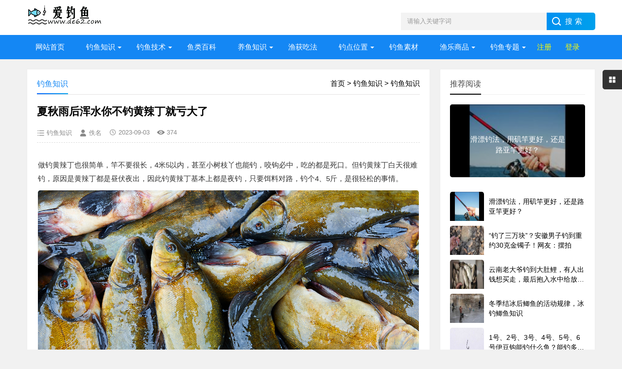

--- FILE ---
content_type: text/html; charset=utf-8
request_url: https://www.de62.com/showinfo-1-65764-0.html
body_size: 14761
content:
<!DOCTYPE html>
<html>
<head>
<meta charset="utf-8" />
<meta name="viewport" content="width=device-width, initial-scale=1">
<meta http-equiv="Cache-Control" content="no-transform" />
<meta http-equiv="Cache-Control" content="no-siteapp" />
<meta name="applicable-device" content="pc,mobile" />
<title>夏秋雨后浑水你不钓黄辣丁就亏大了_钓鱼知识_爱钓鱼</title>
<meta name="keywords" content="" />
<meta name="description" content="黄辣丁，无磷鱼类，营养价值极高，野生的黄辣丁价格也不菲，用它蒸出来的汤给小孩子喝，特别好。大人也很喜欢，在川渝专门有吃黄辣丁的火锅店。做钓黄辣丁也很简单，竿不要很长，4米5以内，甚" />
<link href="/skin/ecms205/css/base.css" rel="stylesheet" />
<link href="/skin/ecms205/css/m.css" rel="stylesheet" />
<script language="javascript" src="/skin/ecms205/js/jquery-1.8.3.min.js"></script>
<script src="/skin/ecms205/layer/layer.js"></script>
<script type="text/javascript" src="https://b.bdstatic.com/searchbox/icms/searchbox/js/swanInvoke.js"></script>
<script src="/skin/ecms205/js/main.js"></script>
<script src="/skin/ecms205/js/jquery.lazyload.min.js" type="text/javascript"></script>
<!--[if lt IE 9]>
<script src="/skin/ecms205/js/modernizr.js"></script>
<![endif]-->
<link rel="shortcut icon" href="/favicon.ico" />
</head>
<body>
<script type="text/javascript">
jQuery(document).ready(function ($) {
imgLazyLoad();
$(document).scroll(imgLazyLoad);
function imgLazyLoad() { $.each($("article img.lazy"), function (i, o) {var windowHeight = $(window).height(); var scrollTop = $(document).scrollTop(); if ($(o).attr("src") == $(o).attr("data-original")) { return true; } else if ($(o).offset().top <= (scrollTop + windowHeight) && $(o).offset().top >= scrollTop) { if ($(o).attr("data-original") != undefined || $(o).attr("data-original") != "undefined") { var ObjectSrc = $(o).attr("data-original"); $(o).attr("src", ObjectSrc); $(o).css("visibility", "visible"); $(o).fadeTo(1000, 1.00); } } }); }
});
</script>
<header>
  <div class="logo-section box">
    <div class="search">
      <form action="/e/search/index.php" method="post" name="pcsearch" onsubmit="return checksearch('pcsearch');">
        <input name="keyboard" id="pckeyboard" class="input_text" value="请输入关键字词" style="color: rgb(153, 153, 153);" onfocus="if(value=='请输入关键字词'){this.style.color='#000';value=''}" onblur="if(value==''){this.style.color='#999';value='请输入关键字词'}" type="text">
        <input name="show" value="title" type="hidden">
        <input name="tempid" value="3" type="hidden">
        <input name="tbname" value="news" type="hidden">
        <input name="Submit" class="input_submit" value="搜索" type="submit">
        <input type="hidden" name="c" id="c" value="1" />
      </form>
    </div>
    <div class="logo"><img src="/skin/cms2022/images/logo.png"/></div>
  </div>
  <div class="clear"></div>
  <div class="topnav">
    <h2><a class="btn-back" href="/">爱钓鱼</a></h2>
    <nav>
      <ul id="starlist">
      <li><a href="/">网站首页</a></li>
 <li class="menu" ><a href="https://www.de62.com/listinfo-26-0.html">钓鱼知识</a><ul class="sub"><li><a href="https://www.de62.com/listinfo-1-0.html">钓鱼知识</a></li><li><a href="https://www.de62.com/listinfo-3-0.html">钓饵窝料</a></li><li><a href="https://www.de62.com/listinfo-4-0.html">钓具知识</a></li><li><a href="https://www.de62.com/listinfo-28-0.html">钓鱼说说</a></li></ul><span></span></li><li class="menu" ><a href="https://www.de62.com/listinfo-11-0.html">钓鱼技术</a><ul class="sub"><li><a href="https://www.de62.com/listinfo-2-0.html">钓鱼技巧</a></li><li><a href="https://www.de62.com/listinfo-6-0.html">路亚技巧</a></li><li><a href="https://www.de62.com/listinfo-7-0.html">海钓技巧</a></li></ul><span></span></li><li class="" ><a href="https://www.de62.com/listinfo-5-0.html">鱼类百科</a><span></span></li><li class="menu" ><a href="https://www.de62.com/listinfo-12-0.html">养鱼知识</a><ul class="sub"><li><a href="https://www.de62.com/listinfo-8-0.html">养殖技术</a></li><li><a href="https://www.de62.com/listinfo-15-0.html">水族鱼缸</a></li><li><a href="https://www.de62.com/listinfo-13-0.html">观赏鱼</a></li><li><a href="https://www.de62.com/listinfo-14-0.html">宠物龟</a></li></ul><span></span></li><li class="" ><a href="https://www.de62.com/listinfo-9-0.html">渔获吃法</a><span></span></li><li class="menu" ><a href="https://www.de62.com/listinfo-16-0.html">钓点位置</a><ul class="sub"><li><a href="https://www.de62.com/listinfo-17-0.html">钓点位置</a></li></ul><span></span></li><li class="" ><a href="https://www.de62.com/listinfo-27-0.html">钓鱼素材</a><span></span></li><li class="menu menuzt"><a href="/listinfo-18-0.html">渔乐商品</a>
<ul class="sub subzt"><p>钓鱼工具</p>
<a href="/listinfo-19-0.html">鱼杆</a>
<a href="/listinfo-21-0.html">鱼钩</a>
<a href="/listinfo-30-0.html">鱼线</a>
<a href="/listinfo-31-0.html">鱼漂</a>
<a href="/listinfo-42-0.html">鱼线轮</a>
<a href="/listinfo-20-0.html">鱼饵料</a>
<a href="/listinfo-22-0.html">钓鱼箱</a>
<a href="/listinfo-24-0.html">钓鱼椅</a>
<a href="/listinfo-23-0.html">钓鱼伞</a>
<a href="/listinfo-41-0.html">钓鱼灯</a>
<p>养鱼必备</p>
<a href="/listinfo-34-0.html">鱼缸</a>
<a href="/listinfo-37-0.html">鱼苗</a>
<a href="/listinfo-36-0.html">鱼饲料</a>
<a href="/listinfo-33-0.html">观赏鱼</a>
<a href="/listinfo-35-0.html">宠物龟</a>
<p>捕鱼器材</p>
<a href="/listinfo-29-0.html">鱼网</a>
<a href="/listinfo-39-0.html">鱼捞网</a>
<a href="/listinfo-38-0.html">鱼笼</a>
<a href="/listinfo-40-0.html">鱼桶</a>
</ul><span></span>
</li>
<li class="menu menuzt"><a>钓鱼专题</a>
<ul class="sub subzt"><p>钓鱼入门</p><a href="/s/taidiao">台钓入门</a><a href="/s/luya">路亚入门</a><a href="/s/haidiao">海钓入门</a><p>垂钓水域</p><a href="/s/shuiku">水库钓鱼</a><a href="/s/jianghe">江河钓鱼</a><a href="/s/heikeng">黑坑钓鱼</a><a href="/s/gouqu">沟渠钓鱼</a><a href="/s/yutang">鱼塘钓鱼</a><p>四季钓鱼</p><a href="/s/chuchun">初春钓鱼</a><a href="/s/xiaji">夏季钓鱼</a><a href="/s/qiuji">秋季钓鱼</a><a href="/s/dongtian">冬天钓鱼</a> </ul><span></span>
 </li>
<script src="/e/member/login/loginjs.php"></script>
      </ul>
    </nav>
    <h2 id="mnavh"><span class="navicon"></span></h2>
  </div>
  <div class="is-search">
    <section><i></i>请输入关键字词</section>
  </div>
  <div class="search-page">
    <div class="go-left"></div>
    <div class="search">
      <form action="/e/search/index.php" method="post" name="mbsearch" onsubmit="return checksearch('mbsearch');">
        <input name="keyboard" id="mbkeyboard" class="input_text" value="请输入关键字词" style="color: rgb(153, 153, 153);" onfocus="if(value=='请输入关键字词'){this.style.color='#000';value=''}" onblur="if(value==''){this.style.color='#999';value='请输入关键字词'}" type="text">
        <input name="show" value="title" type="hidden">
        <input name="tempid" value="3" type="hidden">
        <input name="tbname" value="news" type="hidden">
        <input name="Submit" class="input_submit" value="搜索" type="submit">
      </form>
    </div>
    <div class="clear"></div>
    <div class="hot-search">
      <p>热门搜索排行</p>
      <ul class="search-paihang"><li><a href='#'><i>1</i>草鱼</a></li><li><a href='#'><i>2</i>垂钓知识</a></li><li><a href='#'><i>3</i>鱼类百科</a></li><li><a href='#'><i>4</i>钓鱼学堂</a></li><li><a href='#'><i>5</i>儿童钓鱼</a></li><li><a href='#'><i>6</i>刺鳅繁殖</a></li><li><a href='#'><i>7</i>手竿入门</a></li><li><a href='#'><i>8</i>放长线</a></li><li><a href='#'><i>9</i>路亚技巧</a></li><li><a href='#'><i>10</i>鱼饵配方</a></li></ul>
    </div>
    <div class="new-search">
      <p>最新搜索排行</p>
      <ul class="search-paihang"><li><a href='#'><i>1</i>钓具大全</a></li><li><a href='#'><i>2</i>垂钓知识</a></li><li><a href='#'><i>3</i>饵料配方</a></li><li><a href='#'><i>4</i>钓鱼APP</a></li><li><a href='#'><i>5</i>钓鱼竿</a></li><li><a href='#'><i>6</i>鹦鹉鱼</a></li><li><a href='#'><i>7</i>观赏鱼知识</a></li><li><a href='#'><i>8</i>地图鱼</a></li><li><a href='#'><i>9</i>钓鱼图标</a></li><li><a href='#'><i>10</i>养鱼知识</a></li><li><a href='#'><i>11</i>草鱼</a></li><li><a href='#'><i>12</i>钓鱼趣事</a></li><li><a href='#'><i>13</i>养金鱼</a></li><li><a href='#'><i>14</i>钓饵配方</a></li><li><a href='#'><i>15</i>渔具</a></li><li><a href='#'><i>16</i>儿童钓鱼</a></li><li><a href='#'><i>17</i>钓鱼人</a></li><li><a href='#'><i>18</i>养鱼技巧</a></li><li><a href='#'><i>19</i>渔夫钓鱼</a></li><li><a href='#'><i>20</i>钓鱼学堂</a></li></ul>
    </div>
  </div>
</header>
<div class="clear blank"></div>
<article>
  <div class="left-box">
    <div class="whitebg">
       <div class="news-title"><span class="weizhi"><a href="https://www.de62.com/">首页</a>&nbsp;>&nbsp;<a href="https://www.de62.com/listinfo-26-0.html">钓鱼知识</a>&nbsp;>&nbsp;<a href="https://www.de62.com/listinfo-1-0.html">钓鱼知识</a></span>
        <h2>钓鱼知识</h2>
      </div>
	  <div class="newstext-box">
	  <h1 class="news-title-h1">夏秋雨后浑水你不钓黄辣丁就亏大了</h1>
	  <div class="picview-other"> <span class="po-classname">钓鱼知识</span><span class="po-from">佚名</span><span class="po-date">2023-09-03</span><span class="po-view"><script src="/e/public/ViewClick/?classid=1&id=65764&addclick=1"></script></span></div>
<div class="newstext">
<table width="100%"><tr><td>
<div id="newstext"><p class="pgc-img-caption" style="box-sizing: border-box;margin-top: 20px;padding: 0px;border: 0px;margin-bottom: 0px">做钓黄辣丁也很简单，竿不要很长，4米5以内，甚至小树枝丫也能钓，咬钩必中，吃的都是死口。但钓黄辣丁白天很难钓，原因是黄辣丁都是昼伏夜出，因此钓黄辣丁基本上都是夜钓，只要饵料对路，钓个4、5斤，是很轻松的事情。</p><p style="text-align: center" data-bjh-caption-id="cap-41393671" class="bjh-image-container cant-justify" data-bjh-helper-id="1693702623030" data-bjh-caption-text="" data-bjh-caption-length="16"><p><img src="http://pic.rmb.bdstatic.com/f2f8d3a40dd5f08e2b6eb1d646390775"%20%20width="auto"%20alt="夏秋雨后浑水你不钓黄辣丁就亏大了"/></p><p%20class="pgc-img-caption"%20style="box-sizing:%20border-box;margin-top:%2020px;padding:%200px;border:%200px;margin-bottom:%200px">我曾经一个晚上，钓过最多的一次是28斤，每一条都是3两以上，但这样的机会很少，一般在七、八斤的样子。</p><p%20class="pgc-img-caption"%20style="box-sizing:%20border-box;margin-top:%2020px;padding:%200px;border:%200px;margin-bottom:%200px">钓黄辣丁，白天，有一个时间段，比夜钓还好钓，不要打窝，挂上蚯蚓就拉，真的拉到手软，钓到尽兴。这个时间段就是雨后浑水，你只要确定这水域有黄辣丁，你随便钓，都不会让你失望。</p></div>
<div class="readon"><i></i></div>
</td></tr></table>
</div>
<div class="pagelist"></div>
<!--
<div class="di-wx-sz">
<div class="diggit"><a href="JavaScript:makeRequest('/e/public/digg/?classid=1&id=65764&dotop=0&doajax=1&ajaxarea=diggnum','EchoReturnedText','GET','');">踩一下</a>&nbsp;&nbsp;(<b id="diggnum"><script  src="/e/public/ViewClick/?classid=1&id=65764&down=5"></script></b>)&nbsp;&nbsp;<a href="JavaScript:makeRequest('/e/public/digg/?classid=1&id=65764&dotop=1&doajax=1&ajaxarea=diggnum','EchoReturnedText','GET','');">顶一下</a></div>
</div>-->
	  <div class="clear"></div>
	  <div class="share">
	  <span id="wxgzh"><a href="javascript:;"  rel="nofollow"><img src="/skin/ecms205/images/wx.jpg" width="100" alt="本站公众号" border="0"></a>爱钓鱼公众号</span>
	  <span id="wxxcx"><a href="javascript:;"  rel="nofollow"><img src="/skin/ecms205/images/wxxcx.jpg" width="100" alt="微信小程序" border="0"></a>微信小程序</span>
         <span id="bdxcx"><a href="javascript:;"  rel="nofollow"><img src="/skin/ecms205/images/bd-xcx.png" width="100" alt="百度小程序" border="0"></a>百度小程序</span>
          <div class="share-text">
            <p class="copyright">扫码访问：支持微信和百度小程序访问，免登陆，更便捷。</p> 
            <p class="copyright">版权声明：本文转载自网络，仅供读者参考，著作权属归原创者所有。<br/>如有侵权，请联系我们进行删除，谢谢！</p> 
          </div>
        </div>
		</div>
	  </div>
	<div class="clear blank"></div>
<div class="pinglun-box whitebg">
      <div class="news-title">
        <h3>网友评论</h3>
      </div>
<div class="post_comments">
  <div id="comment">
    <div class="compost">
      <form action="/e/pl/doaction.php" method="post" name="saypl" id="saypl" class="items" target="_self" onsubmit="return checkcomments();">
               <input name="id" type="hidden" id="id" value="65764" />
              <input name="classid" type="hidden" id="classid" value="1" />
              <input name="enews" type="hidden" id="enews" value="AddPl" />
              <input name="repid" type="hidden" id="repid" value="0" />
              <input type="hidden" name="ecmsfrom" value="https://www.de62.com/showinfo-1-65764-0.html">
              <input name="password" type="hidden"  id="password" value="" />
              <input name="nomember" type="hidden"  id="nomember" value="1"/>
        <div class="com_box">
          <textarea placeholder="你的评论万众期待。" class="textarea" name="saytext" id="txaArticle" rows="5" tabindex="1"></textarea>
        </div>
      </form>
        <div class="com_info">
          <span id="comment-userlogin">需登陆后才能评论。</span>
          <button name="sumbit" type="botton" id="post_commentsubmit" tabindex="5">提交评论</button>
        </div>
    </div>
    <div class="comlist">
      <div id="AjaxCommentBegin"></div>
      <script src="/e/pl/more/?classid=1&id=65764&num=10"></script>
    </div>
  </div>
  <label id="AjaxCommentEnd"></label>
</div>
    </div>
    <div class="clear blank"></div>
   <div class="otherlink whitebg">
   <div class="news-title"><h3>相关文章</h3></div>
      <ul>        <li><a href="https://www.de62.com/showinfo-1-87167-0.html" title="“子线加铅、法力无边”，别怀疑，它就是冬季最佳的调漂方式！">“子线加铅、法力无边”，别怀疑，它就是冬季最佳的调漂方式！</a></li>        <li><a href="https://www.de62.com/showinfo-1-87166-0.html" title="寒冬溪流钓大鲫鱼，这份实用指南你不能错过！">寒冬溪流钓大鲫鱼，这份实用指南你不能错过！</a></li>        <li><a href="https://www.de62.com/showinfo-1-87165-0.html" title="黑坑鲫鱼正钓被两边打闭口的原因">黑坑鲫鱼正钓被两边打闭口的原因</a></li>        <li><a href="https://www.de62.com/showinfo-1-87164-0.html" title="寒冬钓鲫鱼，3种方法专攻深水，天冷不必封杆">寒冬钓鲫鱼，3种方法专攻深水，天冷不必封杆</a></li>        <li><a href="https://www.de62.com/showinfo-1-87163-0.html" title="揭秘黄辣丁中的贵族：切尾拟鲿——有钱也难买的“山皇帝”">揭秘黄辣丁中的贵族：切尾拟鲿——有钱也难买的“山皇帝”</a></li>        <li><a href="https://www.de62.com/showinfo-1-87162-0.html" title="冬季钓鲫鱼，5种天气放心出门，不能爆护没天理">冬季钓鲫鱼，5种天气放心出门，不能爆护没天理</a></li>        <li><a href="https://www.de62.com/showinfo-1-87161-0.html" title="野钓主播连竿爆护，你却总空军？揭秘背后4大“套路”，真相扎心！">野钓主播连竿爆护，你却总空军？揭秘背后4大“套路”，真相扎心！</a></li>        <li><a href="https://www.de62.com/showinfo-1-87160-0.html" title="钓鱼打窝：给鲫鱼造一个“舍不得走”的窝，秘诀全在这！">钓鱼打窝：给鲫鱼造一个“舍不得走”的窝，秘诀全在这！</a></li>        <li><a href="https://www.de62.com/showinfo-1-87159-0.html" title="这个冬天，你是那个懂鱼的“老司机”，还是只会抱怨的“空军司令”？">这个冬天，你是那个懂鱼的“老司机”，还是只会抱怨的“空军司令”？</a></li>        <li><a href="https://www.de62.com/showinfo-1-87158-0.html" title="冬天野钓找鱼的4句口诀">冬天野钓找鱼的4句口诀</a></li></ul>
    </div>
<div class="clear blank"></div>
   <div class="otherlink whitebg">
   <div class="news-title"><h3>热销商品</h3></div>
      <dl>	  <dd><a href="/showinfo-18-36336-0.html"><i><img class='lazy' src='/skin/ecms205/images/loading.gif' data-original='https://img.alicdn.com/bao/uploaded/i2/2220511927769/O1CN01j4eeQo27GG93ZKTbI_!!4611686018427387353-0-item_pic.jpg_460x460.jpg'  border='0'/></i>
              <h2><em>天</em>原始人户外折叠椅露营椅子月亮椅钓鱼凳便携式躺椅午休沙滩椅野餐</h2>
              <p>原始人户外折叠椅露营椅子月亮椅钓鱼凳便携式躺椅午休沙滩椅野餐</p>
              <span class="price-area"><em>￥</em>60.5</span>
            <span class="pics-no-ticket">领券购买</span></a></dd>	  <dd><a href="/showinfo-18-36173-0.html"><i><img class='lazy' src='/skin/ecms205/images/loading.gif' data-original='https://img.alicdn.com/bao/uploaded/i2/373323935/O1CN01nAfJLn1ewHTqZCQmc_!!373323935.jpg_460x460.jpg'  border='0'/></i>
              <h2><em>淘</em>金晶五线超白缸玻璃定制大小型水族鱼缸定做客厅造景水草缸乌龟缸</h2>
              <p>金晶五线超白缸玻璃定制大小型水族鱼缸定做客厅造景水草缸乌龟缸</p>
              <span class="price-area"><em>￥</em>74.8</span>
            <span class="pics-no-ticket">领券购买</span></a></dd>	  <dd><a href="/showinfo-18-36137-0.html"><i><img class='lazy' src='/skin/ecms205/images/loading.gif' data-original='https://img.alicdn.com/bao/uploaded/i2/2215377015853/O1CN01rD0usQ1t6jHHAcKZm_!!4611686018427384877-0-item_pic.jpg_460x460.jpg'  border='0'/></i>
              <h2><em>天</em>奥克斯头灯强光超亮充电续航超长锂电矿灯夜钓鱼感应头戴式照明灯</h2>
              <p>奥克斯头灯强光超亮充电续航超长锂电矿灯夜钓鱼感应头戴式照明灯</p>
              <span class="price-area"><em>￥</em>39.9</span>
            <span class="pics-ticket">领券购买</span></a></dd>	  <dd><a href="/showinfo-18-36022-0.html"><i><img class='lazy' src='/skin/ecms205/images/loading.gif' data-original='https://img.alicdn.com/bao/uploaded/i2/2206588314948/O1CN01kfeGeF1mQEqdRqmbP_!!2206588314948-0-C2M.jpg_460x460.jpg'  border='0'/></i>
              <h2><em>天</em>鱼缸客厅家用2025新款过滤制氧一体专业造景金鱼斗鱼小型生态缸</h2>
              <p>鱼缸客厅家用2025新款过滤制氧一体专业造景金鱼斗鱼小型生态缸</p>
              <span class="price-area"><em>￥</em>17.5</span>
            <span class="pics-no-ticket">领券购买</span></a></dd>	  <dd><a href="/showinfo-18-35963-0.html"><i><img class='lazy' src='/skin/ecms205/images/loading.gif' data-original='https://img.alicdn.com/bao/uploaded/i3/2630553751/O1CN01Y0yJrZ1da0c6H7ROm_!!2630553751.jpg_460x460.jpg'  border='0'/></i>
              <h2><em>淘</em>日本进口秋田狐鱼钩超细小号小物鲫鱼黄尾细条长柄正品散装钓鱼勾</h2>
              <p>日本进口秋田狐鱼钩超细小号小物鲫鱼黄尾细条长柄正品散装钓鱼勾</p>
              <span class="price-area"><em>￥</em>3.8</span>
            <span class="pics-no-ticket">领券购买</span></a></dd>	  <dd><a href="/showinfo-18-35592-0.html"><i><img class='lazy' src='/skin/ecms205/images/loading.gif' data-original='https://img.alicdn.com/bao/uploaded/i4/2208463512/O1CN01DGQUlx1boY5Pp3Yy7_!!4611686018427386520-0-item_pic.jpg_460x460.jpg'  border='0'/></i>
              <h2><em>天</em>美人鱼四代鱼线主线正品强拉力变色隐形钓鱼线抗卷曲子线尼龙原丝</h2>
              <p>美人鱼四代鱼线主线正品强拉力变色隐形钓鱼线抗卷曲子线尼龙原丝</p>
              <span class="price-area"><em>￥</em>29.9</span>
            <span class="pics-no-ticket">领券购买</span></a></dd>	  <dd><a href="/showinfo-18-35578-0.html"><i><img class='lazy' src='/skin/ecms205/images/loading.gif' data-original='https://img.alicdn.com/bao/uploaded/i3/2206617636412/O1CN01YxF3Av1xEkgeKmVlF_!!4611686018427383356-0-item_pic.jpg_460x460.jpg'  border='0'/></i>
              <h2><em>天</em>创威5H非凡大师二代鱼竿手杆超轻硬钓鱼竿极轻小综合鱼杆鲫竿套装</h2>
              <p>创威5H非凡大师二代鱼竿手杆超轻硬钓鱼竿极轻小综合鱼杆鲫竿套装</p>
              <span class="price-area"><em>￥</em>95</span>
            <span class="pics-no-ticket">领券购买</span></a></dd>	  <dd><a href="/showinfo-18-35487-0.html"><i><img class='lazy' src='/skin/ecms205/images/loading.gif' data-original='https://img.alicdn.com/bao/uploaded/i1/2207540201472/O1CN01OAUcsM1MkDpw7GLfn_!!2207540201472.jpg_460x460.jpg'  border='0'/></i>
              <h2><em>淘</em>鱼缸客厅小型家用水族箱有机玻璃自循环高透亚克力桌面金鱼乌龟缸</h2>
              <p>鱼缸客厅小型家用水族箱有机玻璃自循环高透亚克力桌面金鱼乌龟缸</p>
              <span class="price-area"><em>￥</em>16.9</span>
            <span class="pics-ticket">领券购买</span></a></dd>	  <dd><a href="/showinfo-18-35474-0.html"><i><img class='lazy' src='/skin/ecms205/images/loading.gif' data-original='https://img.alicdn.com/bao/uploaded/i3/2755968554/O1CN01l2GwGG2D3mxNFBmtY_!!2755968554.jpg_460x460.jpg'  border='0'/></i>
              <h2><em>淘</em>沃韦朗冻干红虫干丰年虾块幼虫热带观赏鱼鱼粮小型鱼孔雀鱼饲料</h2>
              <p>沃韦朗冻干红虫干丰年虾块幼虫热带观赏鱼鱼粮小型鱼孔雀鱼饲料</p>
              <span class="price-area"><em>￥</em>39</span>
            <span class="pics-no-ticket">领券购买</span></a></dd>	  <dd><a href="/showinfo-18-32634-0.html"><i><img class='lazy' src='/skin/ecms205/images/loading.gif' data-original='https://img.alicdn.com/bao/uploaded/i2/2206584264218/O1CN01Rx4rLB1h1tihzWAot_!!2206584264218-0-C2M.jpg_460x460.jpg'  border='0'/></i>
              <h2><em>天</em>便携小鱼护方形野钓涂胶速干小网眼渔护方口小号渔户钓鱼装鱼网兜</h2>
              <p>便携小鱼护方形野钓涂胶速干小网眼渔护方口小号渔户钓鱼装鱼网兜</p>
              <span class="price-area"><em>￥</em>12.1</span>
            <span class="pics-no-ticket">领券购买</span></a></dd>	  <dd><a href="/showinfo-18-26188-0.html"><i><img class='lazy' src='/skin/ecms205/images/loading.gif' data-original='https://img.alicdn.com/bao/uploaded/i3/3247883456/O1CN01ccUNPW1bOtYvNRzjd_!!3247883456.jpg_460x460.jpg'  border='0'/></i>
              <h2><em>淘</em>擎天竞技主线子线钓鱼线超强拉力路亚线渔具用品台钓线正品尼龙线</h2>
              <p>擎天竞技主线子线钓鱼线超强拉力路亚线渔具用品台钓线正品尼龙线</p>
              <span class="price-area"><em>￥</em>9.9</span>
            <span class="pics-no-ticket">领券购买</span></a></dd>	  <dd><a href="/showinfo-18-36156-0.html"><i><img class='lazy' src='/skin/ecms205/images/loading.gif' data-original='https://img.alicdn.com/bao/uploaded/i2/3081193377/O1CN01Mdja1i1aoiVAqzYFL_!!3081193377.png_460x460.jpg'  border='0'/></i>
              <h2><em>淘</em>吴亚钓鱼饵料浮底抽心黑坑草鱼鲤鱼鲫鱼散炮颗粒鲢鳙鱼饵野钓专用</h2>
              <p>吴亚钓鱼饵料浮底抽心黑坑草鱼鲤鱼鲫鱼散炮颗粒鲢鳙鱼饵野钓专用</p>
              <span class="price-area"><em>￥</em>22.65</span>
            <span class="pics-ticket">领券购买</span></a></dd>	  <dd><a href="/showinfo-18-36146-0.html"><i><img class='lazy' src='/skin/ecms205/images/loading.gif' data-original='https://img.alicdn.com/bao/uploaded/i3/2796786536/O1CN01Z0Zmqe1y9XNqnOqRh_!!2796786536.jpg_460x460.jpg'  border='0'/></i>
              <h2><em>淘</em>西部风本草纲目窝料爆窝鲫传奇窝米钓鱼饵料酒米打窝麝香野钓湖库</h2>
              <p>西部风本草纲目窝料爆窝鲫传奇窝米钓鱼饵料酒米打窝麝香野钓湖库</p>
              <span class="price-area"><em>￥</em>19.9</span>
            <span class="pics-no-ticket">领券购买</span></a></dd>	  <dd><a href="/showinfo-18-36118-0.html"><i><img class='lazy' src='/skin/ecms205/images/loading.gif' data-original='https://img.alicdn.com/bao/uploaded/i4/2206617636412/O1CN01uyzCIl1xEkekzzApT_!!4611686018427383356-0-item_pic.jpg_460x460.jpg'  border='0'/></i>
              <h2><em>天</em>创威非凡大师竞技王鱼竿手杆超轻超硬钓鱼竿3米6黑坑专用罗非鱼竿</h2>
              <p>创威非凡大师竞技王鱼竿手杆超轻超硬钓鱼竿3米6黑坑专用罗非鱼竿</p>
              <span class="price-area"><em>￥</em>99</span>
            <span class="pics-no-ticket">领券购买</span></a></dd>	  <dd><a href="/showinfo-18-36111-0.html"><i><img class='lazy' src='/skin/ecms205/images/loading.gif' data-original='https://img.alicdn.com/bao/uploaded/i4/2217928793/O1CN01d0OTkZ2EpFSwoFPiy_!!0-item_pic.jpg_460x460.jpg'  border='0'/></i>
              <h2><em>天</em>玻璃鱼缸包边条家用双层塑料包边滑道推拉盖板装饰黑色包边条定制</h2>
              <p>玻璃鱼缸包边条家用双层塑料包边滑道推拉盖板装饰黑色包边条定制</p>
              <span class="price-area"><em>￥</em>6.3</span>
            <span class="pics-no-ticket">领券购买</span></a></dd>	  <dd><a href="/showinfo-18-36031-0.html"><i><img class='lazy' src='/skin/ecms205/images/loading.gif' data-original='https://img.alicdn.com/bao/uploaded/i2/2200788374234/O1CN01vWElwc1h9E3KmcGO7_!!4611686018427384538-0-item_pic.jpg_460x460.jpg'  border='0'/></i>
              <h2><em>天</em>皓顿DK渔轮纺车轮全金属轮不锈钢路亚海竿远投海杆鱼线轮微物轮</h2>
              <p>皓顿DK渔轮纺车轮全金属轮不锈钢路亚海竿远投海杆鱼线轮微物轮</p>
              <span class="price-area"><em>￥</em>25</span>
            <span class="pics-no-ticket">领券购买</span></a></dd>          </dl>
    </div>
</div>
  <aside class="side-section right-box">
    <div class="whitebg tuijian">
      <h2 class="side-title">推荐阅读</h2>
            <section class="topnews imgscale"><a href="https://www.de62.com/showinfo-1-54167-0.html"><img src="https://t1.tp88.net/de62/d/file/p/2023/06/07/small49d3f66ac24eb65d9e50a377c4a99d991686140203.jpg"><span>滑漂钓法，用矶竿更好，还是路亚竿更好？</span></a></section>
            <ul>              <li><a href="https://www.de62.com/showinfo-1-54167-0.html" title="滑漂钓法，用矶竿更好，还是路亚竿更好？" target="_blank"><i><img src="https://t1.tp88.net/de62/d/file/p/2023/06/07/small49d3f66ac24eb65d9e50a377c4a99d991686140203.jpg"></i>
          <p>滑漂钓法，用矶竿更好，还是路亚竿更好？</p>
          </a></li>              <li><a href="https://www.de62.com/showinfo-1-82256-0.html" title="“钓了三万块”？安徽男子钓到重约30克金镯子！网友：摆拍" target="_blank"><i><img src="https://t1.tp88.net/de62/d/file/p/2025/01/07/small9997b77b40a114c7935e7ecd5b3905b81736252320.jpg"></i>
          <p>“钓了三万块”？安徽男子钓到重约30克金镯子！网友：摆拍</p>
          </a></li>              <li><a href="https://www.de62.com/showinfo-1-82291-0.html" title="云南老大爷钓到大肚鲤，有人出钱想买走，最后抱入水中给放了！" target="_blank"><i><img src="https://t1.tp88.net/de62/d/file/p/2025/01/10/smallcd0411872eb6d1a9fa8b5566b0ed6ec61736474493.jpg"></i>
          <p>云南老大爷钓到大肚鲤，有人出钱想买走，最后抱入水中给放了！</p>
          </a></li>              <li><a href="https://www.de62.com/showinfo-1-82290-0.html" title="冬季结冰后鲫鱼的活动规律，冰钓鲫鱼知识" target="_blank"><i><img src="https://t1.tp88.net/de62/d/file/p/2025/01/10/small1e6c6a413cfe71d70062426cac31d7441736466230.jpg"></i>
          <p>冬季结冰后鲫鱼的活动规律，冰钓鲫鱼知识</p>
          </a></li>              <li><a href="https://www.de62.com/showinfo-1-6517-0.html" title="1号、2号、3号、4号、5号、6号伊豆钩能钓什么鱼？能钓多大鱼？" target="_blank"><i><img src="https://t1.tp88.net/de62/d/file/p/2022/09/26/3d9c8283ae928bb7cd88b18d51ca63a7.jpg"></i>
          <p>1号、2号、3号、4号、5号、6号伊豆钩能钓什么鱼？能钓多大鱼？</p>
          </a></li>              <li><a href="https://www.de62.com/showinfo-1-6200-0.html" title="中国矶钓竿十大排行榜，这10款矶钓竿，质量和性价比都没得说！" target="_blank"><i><img src="https://t1.tp88.net/de62/d/file/p/2022/09/26/0e2dbee2c787183ed3426314c6ee71f2.jpg"></i>
          <p>中国矶钓竿十大排行榜，这10款矶钓竿，质量和性价比都没得说！</p>
          </a></li>              <li><a href="https://www.de62.com/showinfo-1-70506-0.html" title="钓军鱼技巧和方法" target="_blank"><i><img src="https://t1.tp88.net/de62/d/file/p/2024/01/09/small1e2377862f880fc80810a2857480ea251704791462.jpg"></i>
          <p>钓军鱼技巧和方法</p>
          </a></li>              <li><a href="https://www.de62.com/showinfo-1-6608-0.html" title="1号到13号的鱼钩尺寸表，了解鱼钩的尺寸，选钩时才能得心应手！" target="_blank"><i><img src="https://t1.tp88.net/de62/d/file/p/2022/09/26/d391448f13f9eba2211060c465e39cd0.jpg"></i>
          <p>1号到13号的鱼钩尺寸表，了解鱼钩的尺寸，选钩时才能得心应手！</p>
          </a></li>             </ul>
    </div>
    <div class="blank clear" ></div>
    <div class="whitebg tuijian">
      <h2 class="side-title">推荐商品</h2>
            <ul>			                <li><a href="/showinfo-18-25868-0.html" title="蚯蚓盒装活体红蚯蚓活饵鲜活鱼饵大平二号垂钓饵料钓鱼王军蚯蚓" ><i><img class='lazy' src='/skin/ecms205/images/loading.gif' data-original="https://img.alicdn.com/bao/uploaded/i4/367410596/O1CN01uqPulq1GH0vDFgLVb_!!367410596.jpg_460x460.jpg" border="0" /></i>
          <p><em>￥1</em> 蚯蚓盒装活体红蚯蚓活饵鲜活鱼饵大平二号垂钓饵料钓鱼王军蚯蚓</p>
          </a></li>			                <li><a href="/showinfo-18-35260-0.html" title="外塘中华草龟金线黑腹草龟观赏招财龟宠物龟小乌龟活体包活" ><i><img class='lazy' src='/skin/ecms205/images/loading.gif' data-original="https://img.alicdn.com/bao/uploaded/i3/753154092/O1CN015M3fUy1g6BHy3MlY3_!!753154092.jpg_460x460.jpg" border="0" /></i>
          <p><em>￥1.48</em> 外塘中华草龟金线黑腹草龟观赏招财龟宠物龟小乌龟活体包活</p>
          </a></li>			                <li><a href="/showinfo-18-32259-0.html" title="大蒜素粉兽用猪牛羊鸡催肥促长素水产鱼用诱食抑菌开胃饲料添加剂" ><i><img class='lazy' src='/skin/ecms205/images/loading.gif' data-original="https://img.alicdn.com/bao/uploaded/i2/2253618570/O1CN0121PyAR2DB7NLZxH6W_!!4611686018427387274-2-item_pic.png_460x460.jpg" border="0" /></i>
          <p><em>￥5.63</em> 大蒜素粉兽用猪牛羊鸡催肥促长素水产鱼用诱食抑菌开胃饲料添加剂</p>
          </a></li>			                <li><a href="/showinfo-18-31485-0.html" title="304不锈钢纯手工滩涂鱼跳跳鱼钩专用串钩五金钓鱼工具垂钓弯钩" ><i><img class='lazy' src='/skin/ecms205/images/loading.gif' data-original="https://img.alicdn.com/bao/uploaded/i2/2098939179/O1CN01JQ1JU12Hg2B7nUEoy_!!2098939179.jpg_460x460.jpg" border="0" /></i>
          <p><em>￥9.2</em> 304不锈钢纯手工滩涂鱼跳跳鱼钩专用串钩五金钓鱼工具垂钓弯钩</p>
          </a></li>			                <li><a href="/showinfo-18-26435-0.html" title="观背青鳉鱼耐活苗好养冷水金锦鲤不打氧小观赏原生白云金丝青锵鱼" ><i><img class='lazy' src='/skin/ecms205/images/loading.gif' data-original="https://img.alicdn.com/bao/uploaded/i1/1583076351/O1CN01dvWf2p1wmoBRgXaYd_!!1583076351.jpg_460x460.jpg" border="0" /></i>
          <p><em>￥1.68</em> 观背青鳉鱼耐活苗好养冷水金锦鲤不打氧小观赏原生白云金丝青锵鱼</p>
          </a></li>			                <li><a href="/showinfo-18-25658-0.html" title="12编大力马鱼线主线9编超强拉力路亚专用远投8编钓鱼pe线子线正品" ><i><img class='lazy' src='/skin/ecms205/images/loading.gif' data-original="https://img.alicdn.com/bao/uploaded/i1/2200623995083/O1CN01JWOIUd1nQ3slIxtoZ_!!0-item_pic.jpg_460x460.jpg" border="0" /></i>
          <p><em>￥2.82</em> 12编大力马鱼线主线9编超强拉力路亚专用远投8编钓鱼pe线子线正品</p>
          </a></li>			                <li><a href="/showinfo-18-25125-0.html" title="久岩主线组成品全套PE加固快速子线夹绑好5米4线组钓鱼线正品套装" ><i><img class='lazy' src='/skin/ecms205/images/loading.gif' data-original="https://img.alicdn.com/bao/uploaded/i3/2210854865363/O1CN018PL85c1pUJ9XQPbNF_!!4611686018427382227-0-item_pic.jpg_460x460.jpg" border="0" /></i>
          <p><em>￥6.9</em> 久岩主线组成品全套PE加固快速子线夹绑好5米4线组钓鱼线正品套装</p>
          </a></li>			                <li><a href="/showinfo-18-24582-0.html" title="龙王恨红虫蚯蚓颗粒窝料金版二合一窝料鲫鱼鲤鱼蚯蚓钓鱼打窝饵料" ><i><img class='lazy' src='/skin/ecms205/images/loading.gif' data-original="https://img.alicdn.com/bao/uploaded/i3/908149789/O1CN01nSqf652MBQ8Z1Odvj_!!4611686018427380765-0-item_pic.jpg_460x460.jpg" border="0" /></i>
          <p><em>￥4.91</em> 龙王恨红虫蚯蚓颗粒窝料金版二合一窝料鲫鱼鲤鱼蚯蚓钓鱼打窝饵料</p>
          </a></li>			                <li><a href="/showinfo-18-23806-0.html" title="原生溪流鱼 冷水观赏鱼 淡水鱼 溪石斑鱼活体 小型鱼光唇鱼斑马鱼" ><i><img class='lazy' src='/skin/ecms205/images/loading.gif' data-original="https://img.alicdn.com/bao/uploaded/i2/2658491417/O1CN01Q7VsKx1ML2BR0hQl3_!!2658491417.jpg_460x460.jpg" border="0" /></i>
          <p><em>￥9.9</em> 原生溪流鱼 冷水观赏鱼 淡水鱼 溪石斑鱼活体 小型鱼光唇鱼斑马鱼</p>
          </a></li>			                <li><a href="/showinfo-18-28431-0.html" title="户外折叠椅子便携式超轻露营椅钓鱼野餐桌椅小马扎凳子美术生板凳" ><i><img class='lazy' src='/skin/ecms205/images/loading.gif' data-original="https://img.alicdn.com/bao/uploaded/i1/2038542850/O1CN01369IO61WvLoBiZOqk_!!2038542850.jpg_460x460.jpg" border="0" /></i>
          <p><em>￥10.9</em> 户外折叠椅子便携式超轻露营椅钓鱼野餐桌椅小马扎凳子美术生板凳</p>
          </a></li>             </ul>
    </div>
  </aside>
<div class="clear"></div>
</article> 
<footer>
  <div class="footer box">
    <div class="wxbox">
      <ul>
        <li><span></span></li>
        <li><span></span></li>
      </ul>
    </div>
    <div class="endnav">
      <p>本站所有图片和文章来自互联网 如有异议 请与本站联系。举报邮箱：luhuso#163.com</p>
      <p>Copyright © 爱钓鱼 All Rights Reserved. 备案号：<a href="https://beian.miit.gov.cn/" rel="nofollow" >粤ICP备2020100606号</a>&nbsp;<a target="_blank" href="http://www.beian.gov.cn/portal/registerSystemInfo?recordcode=44060402002485" style="display:inline-block;text-decoration:none;height:18px;line-height:18px;"  rel="nofollow"><img src="/images/icp.png" style="float:left;width:18px;height:18px;"/>粤公网安备 44060402002485号</a></p>
    </div>
  </div>
</footer>
<div class="toolbar-open"></div>
<div class="toolbar">
  <div class="toolbar-close"><span id="closed"></span></div>
  <div class="toolbar-nav">
    <ul id="toolbar-menu">
      <li><i class="side-icon-user"></i>
        <section>
          <div class="userinfo" id="ajax-userinfo"></div>
        </section>
      </li>
      <li><i class="side-icon-qq"></i>
        <section class="qq-section">
		  <p>钓鱼人QQ交流圈子</p><p><br/></p>
          <div class="qqinfo"><a target="_blank" href="https://qm.qq.com/cgi-bin/qm/qr?k=d3Jxw1Q4IfDpEnK07cEozRPYtA38giMM&jump_from=webapi&authKey=rnd2omGbg6GAurPrcbqzQI4rEFYEjFSV4AZed/vdrgmglzYcw1MyZDPKdeCycDFs"  rel="nofollow">交流群①</a><a href="http://wpa.qq.com/msgrd?v=3&uin=175583978&site=www.de62.com&menu=yes"  rel="nofollow">站长QQ</a></div>
        </section>
      </li>
      <li><i class="side-icon-weixin"></i>
		  <section class="dashang-section">
          <p>扫一扫钓友圈小程序，加入钓鱼交流圈子</p>
          <ul>
            <li><img src="/skin/ecms205/images/wx.jpg">爱钓鱼公众号</li>
            <li><img src="/skin/ecms205/images/wxxcx.jpg">钓友圈小程序</li>
          </ul>
        </section>
      </li>
      <li><i class="side-icon-dashang"></i>
        <section class="dashang-section">
          <p>如果你觉得本站很棒,可以通过扫码支付打赏哦！</p>
          <ul>
            <li><img src="/skin/ecms205/images/weipayimg.png">微信收款码</li>
            <li><img src="/skin/ecms205/images/alipayimg.png">支付宝收款码</li>
          </ul>
        </section>
      </li>
    </ul>
  </div>
</div><!--
<div class="endmenu">
  <ul>
    <li><a href="/"><i class="iconfont icon-shouye"></i>首页</a></li>
    <li><a href="/"><i class="iconfont icon-fenlei"></i>分类</a></li>
    <li><a href="/"><i class="iconfont icon-navicon-wzgl"></i>所有</a></li>
    <li><a href="/"><i class="iconfont icon-My"></i>我的</a></li>
  </ul>
</div>-->
<a href="#" title="返回顶部" class="icon-top"></a>
<script>
var _hmt = _hmt || [];
(function() {
  var hm = document.createElement("script");
  hm.src = "https://hm.baidu.com/hm.js?4f1d0ab48149c6cf4a75aec9c246c32e";
  var s = document.getElementsByTagName("script")[0]; 
  s.parentNode.insertBefore(hm, s);
})();
</script>
<script src="/skin/ecms205/js/ajax.js"></script>
<script src="/skin/ecms205/js/qrcode.min.js"></script> 
<script>
    if ($("#postqr").length > 0) var qrcode = new QRCode(document.getElementById("postqr"), {
        text: window.location.href,
        width: 150,
        height: 150,
        colorDark: "#000000",
        colorLight: "#ffffff",
        correctLevel: QRCode.CorrectLevel.H
    });
</script>
<script type="text/javascript">
jQuery(document).ready(function ($) {
$("#bdxcx").click(function() {
 var mobile_flag = isMobile();
       if(mobile_flag){
           window.swanInvoke({
                appKey: '9I8jyu5apS3sGSOarv1H2tOTpEUTdpPu',
                path: 'pages/item/item',
                query: {
                    aid:65764,
                    cid:1
                },
				failUrl: 'https://www.de62.com/showinfo-1-65764-0.html'
            });
}else{layer.msg('请用百度扫描二维码访问。');}
});

$("#wxxcx").click(function() {
 var mobile_flag = isMobile();
 if(mobile_flag){
 window.open('weixin://dl/business/?appid=wx4ef8eb5e76d058c5&path=zhishi/item&query=aid%3D65764%26cid%3D1', '_blank');
}else{layer.msg('请用微信扫描二维码访问。');}
});
});
</script>
</body>
</html>

--- FILE ---
content_type: text/html; charset=utf-8
request_url: https://www.de62.com/e/public/ViewClick/?classid=1&id=65764&addclick=1
body_size: -35
content:
document.write('374');

--- FILE ---
content_type: application/javascript
request_url: https://www.de62.com/skin/ecms205/js/qrcode.min.js
body_size: 9033
content:
var QRCode;!function(){function bYg(bYg){this.mode=jgA.MODE_8BIT_BYTE,this.data=bYg,this.parsedData=[];for(var LeU=[],aJf=0,KcB=this.data.length;KcB>aJf;aJf++){var aHd=this.data.charCodeAt(aJf);aHd>65536?(LeU[0]=240|(1835008&aHd)>>>18,LeU[1]=128|(258048&aHd)>>>12,LeU[2]=128|(4032&aHd)>>>6,LeU[3]=128|63&aHd):aHd>2048?(LeU[0]=224|(61440&aHd)>>>12,LeU[1]=128|(4032&aHd)>>>6,LeU[2]=128|63&aHd):aHd>128?(LeU[0]=192|(1984&aHd)>>>6,LeU[1]=128|63&aHd):LeU[0]=aHd,this.parsedData=this.parsedData.concat(LeU)}this.parsedData.length!=this.data.length&&(this.parsedData.unshift(191),this.parsedData.unshift(187),this.parsedData.unshift(239))}function LeU(bYg,LeU){this.typeNumber=bYg,this.errorCorrectLevel=LeU,this.modules=null,this.moduleCount=0,this.dataCache=null,this.dataList=[]}function aJf(bYg,LeU){if(void 0==bYg.length)throw new Error(bYg.length+"/"+LeU);for(var aJf=0;aJf<bYg.length&&0==bYg[aJf];)aJf++;this.num=new Array(bYg.length-aJf+LeU);for(var KcB=0;KcB<bYg.length-aJf;KcB++)this.num[KcB]=bYg[KcB+aJf]}function KcB(bYg,LeU){this.totalCount=bYg,this.dataCount=LeU}function aHd(){this.buffer=[],this.length=0}function BcS(){return"undefined"!=typeof CanvasRenderingContext2D}function bBf(){var bYg=!1,LeU=navigator.userAgent;return/android/i.test(LeU)&&(bYg=!0,aMat=LeU.toString().match(/android ([0-9]\.[0-9])/i),aMat&&aMat[1]&&(bYg=parseFloat(aMat[1]))),bYg}function VcF(bYg,LeU){for(var aJf=1,KcB=cLa(bYg),aHd=0,BcS=bcj.length;BcS>=aHd;aHd++){var bBf=0;switch(LeU){case dCb.L:bBf=bcj[aHd][0];break;case dCb.M:bBf=bcj[aHd][1];break;case dCb.Q:bBf=bcj[aHd][2];break;case dCb.H:bBf=bcj[aHd][3]}if(bBf>=KcB)break;aJf++}if(aJf>bcj.length)throw new Error("Too long data");return aJf}function cLa(bYg){var LeU=encodeURI(bYg).toString().replace(/\%[0-9a-fA-F]{2}/g,"a");return LeU.length+(LeU.length!=bYg?3:0)}bYg.prototype={getLength:function(){return this.parsedData.length},write:function(bYg){for(var LeU=0,aJf=this.parsedData.length;aJf>LeU;LeU++)bYg.put(this.parsedData[LeU],8)}},LeU.prototype={addData:function(LeU){var aJf=new bYg(LeU);this.dataList.push(aJf),this.dataCache=null},isDark:function(bYg,LeU){if(0>bYg||this.moduleCount<=bYg||0>LeU||this.moduleCount<=LeU)throw new Error(bYg+","+LeU);return this.modules[bYg][LeU]},getModuleCount:function(){return this.moduleCount},make:function(){this.makeImpl(!1,this.getBestMaskPattern())},makeImpl:function(bYg,aJf){this.moduleCount=4*this.typeNumber+17,this.modules=new Array(this.moduleCount);for(var KcB=0;KcB<this.moduleCount;KcB++){this.modules[KcB]=new Array(this.moduleCount);for(var aHd=0;aHd<this.moduleCount;aHd++)this.modules[KcB][aHd]=null}this.setupPositionProbePattern(0,0),this.setupPositionProbePattern(this.moduleCount-7,0),this.setupPositionProbePattern(0,this.moduleCount-7),this.setupPositionAdjustPattern(),this.setupTimingPattern(),this.setupTypeInfo(bYg,aJf),this.typeNumber>=7&&this.setupTypeNumber(bYg),null==this.dataCache&&(this.dataCache=LeU.createData(this.typeNumber,this.errorCorrectLevel,this.dataList)),this.mapData(this.dataCache,aJf)},setupPositionProbePattern:function(bYg,LeU){for(var aJf=-1;7>=aJf;aJf++)if(!(-1>=bYg+aJf||this.moduleCount<=bYg+aJf))for(var KcB=-1;7>=KcB;KcB++)-1>=LeU+KcB||this.moduleCount<=LeU+KcB||(this.modules[bYg+aJf][LeU+KcB]=aJf>=0&&6>=aJf&&(0==KcB||6==KcB)||KcB>=0&&6>=KcB&&(0==aJf||6==aJf)||aJf>=2&&4>=aJf&&KcB>=2&&4>=KcB?!0:!1)},getBestMaskPattern:function(){for(var bYg=0,LeU=0,aJf=0;8>aJf;aJf++){this.makeImpl(!0,aJf);var KcB=gHb.getLostPoint(this);(0==aJf||bYg>KcB)&&(bYg=KcB,LeU=aJf)}return LeU},createMovieClip:function(bYg,LeU,aJf){var KcB=bYg.createEmptyMovieClip(LeU,aJf),aHd=1;this.make();for(var BcS=0;BcS<this.modules.length;BcS++)for(var bBf=BcS*aHd,VcF=0;VcF<this.modules[BcS].length;VcF++){var cLa=VcF*aHd,jgA=this.modules[BcS][VcF];jgA&&(KcB.beginFill(0,100),KcB.moveTo(cLa,bBf),KcB.lineTo(cLa+aHd,bBf),KcB.lineTo(cLa+aHd,bBf+aHd),KcB.lineTo(cLa,bBf+aHd),KcB.endFill())}return KcB},setupTimingPattern:function(){for(var bYg=8;bYg<this.moduleCount-8;bYg++)null==this.modules[bYg][6]&&(this.modules[bYg][6]=0==bYg%2);for(var LeU=8;LeU<this.moduleCount-8;LeU++)null==this.modules[6][LeU]&&(this.modules[6][LeU]=0==LeU%2)},setupPositionAdjustPattern:function(){for(var bYg=gHb.getPatternPosition(this.typeNumber),LeU=0;LeU<bYg.length;LeU++)for(var aJf=0;aJf<bYg.length;aJf++){var KcB=bYg[LeU],aHd=bYg[aJf];if(null==this.modules[KcB][aHd])for(var BcS=-2;2>=BcS;BcS++)for(var bBf=-2;2>=bBf;bBf++)this.modules[KcB+BcS][aHd+bBf]=-2==BcS||2==BcS||-2==bBf||2==bBf||0==BcS&&0==bBf?!0:!1}},setupTypeNumber:function(bYg){for(var LeU=gHb.getBCHTypeNumber(this.typeNumber),aJf=0;18>aJf;aJf++){var KcB=!bYg&&1==(1&LeU>>aJf);this.modules[Math.floor(aJf/3)][aJf%3+this.moduleCount-8-3]=KcB}for(var aJf=0;18>aJf;aJf++){var KcB=!bYg&&1==(1&LeU>>aJf);this.modules[aJf%3+this.moduleCount-8-3][Math.floor(aJf/3)]=KcB}},setupTypeInfo:function(bYg,LeU){for(var aJf=this.errorCorrectLevel<<3|LeU,KcB=gHb.getBCHTypeInfo(aJf),aHd=0;15>aHd;aHd++){var BcS=!bYg&&1==(1&KcB>>aHd);6>aHd?this.modules[aHd][8]=BcS:8>aHd?this.modules[aHd+1][8]=BcS:this.modules[this.moduleCount-15+aHd][8]=BcS}for(var aHd=0;15>aHd;aHd++){var BcS=!bYg&&1==(1&KcB>>aHd);8>aHd?this.modules[8][this.moduleCount-aHd-1]=BcS:9>aHd?this.modules[8][15-aHd-1+1]=BcS:this.modules[8][15-aHd-1]=BcS}this.modules[this.moduleCount-8][8]=!bYg},mapData:function(bYg,LeU){for(var aJf=-1,KcB=this.moduleCount-1,aHd=7,BcS=0,bBf=this.moduleCount-1;bBf>0;bBf-=2)for(6==bBf&&bBf--;;){for(var VcF=0;2>VcF;VcF++)if(null==this.modules[KcB][bBf-VcF]){var cLa=!1;BcS<bYg.length&&(cLa=1==(1&bYg[BcS]>>>aHd));var jgA=gHb.getMask(LeU,KcB,bBf-VcF);jgA&&(cLa=!cLa),this.modules[KcB][bBf-VcF]=cLa,aHd--,-1==aHd&&(BcS++,aHd=7)}if(KcB+=aJf,0>KcB||this.moduleCount<=KcB){KcB-=aJf,aJf=-aJf;break}}}},LeU.PAD0=236,LeU.PAD1=17,LeU.createData=function(bYg,aJf,BcS){for(var bBf=KcB.getRSBlocks(bYg,aJf),VcF=new aHd,cLa=0;cLa<BcS.length;cLa++){var jgA=BcS[cLa];VcF.put(jgA.mode,4),VcF.put(jgA.getLength(),gHb.getLengthInBits(jgA.mode,bYg)),jgA.write(VcF)}for(var dCb=0,cLa=0;cLa<bBf.length;cLa++)dCb+=bBf[cLa].dataCount;if(VcF.getLengthInBits()>8*dCb)throw new Error("code length overflow. ("+VcF.getLengthInBits()+">"+8*dCb+")");for(VcF.getLengthInBits()+4<=8*dCb&&VcF.put(0,4);0!=VcF.getLengthInBits()%8;)VcF.putBit(!1);for(;;){if(VcF.getLengthInBits()>=8*dCb)break;if(VcF.put(LeU.PAD0,8),VcF.getLengthInBits()>=8*dCb)break;VcF.put(LeU.PAD1,8)}return LeU.createBytes(VcF,bBf)},LeU.createBytes=function(bYg,LeU){for(var KcB=0,aHd=0,BcS=0,bBf=new Array(LeU.length),VcF=new Array(LeU.length),cLa=0;cLa<LeU.length;cLa++){var jgA=LeU[cLa].dataCount,dCb=LeU[cLa].totalCount-jgA;aHd=Math.max(aHd,jgA),BcS=Math.max(BcS,dCb),bBf[cLa]=new Array(jgA);for(var ead=0;ead<bBf[cLa].length;ead++)bBf[cLa][ead]=255&bYg.buffer[ead+KcB];KcB+=jgA;var jgQ=gHb.getErrorCorrectPolynomial(dCb),cFd=new aJf(bBf[cLa],jgQ.getLength()-1),bcj=cFd.mod(jgQ);VcF[cLa]=new Array(jgQ.getLength()-1);for(var ead=0;ead<VcF[cLa].length;ead++){var cDg=ead+bcj.getLength()-VcF[cLa].length;VcF[cLa][ead]=cDg>=0?bcj.get(cDg):0}}for(var V=0,ead=0;ead<LeU.length;ead++)V+=LeU[ead].totalCount;for(var bYgbYg=new Array(V),LeUbYg=0,ead=0;aHd>ead;ead++)for(var cLa=0;cLa<LeU.length;cLa++)ead<bBf[cLa].length&&(bYgbYg[LeUbYg++]=bBf[cLa][ead]);for(var ead=0;BcS>ead;ead++)for(var cLa=0;cLa<LeU.length;cLa++)ead<VcF[cLa].length&&(bYgbYg[LeUbYg++]=VcF[cLa][ead]);return bYgbYg};for(var jgA={MODE_NUMBER:1,MODE_ALPHA_NUM:2,MODE_8BIT_BYTE:4,MODE_KANJI:8},dCb={L:1,M:0,Q:3,H:2},ead={PATTERN000:0,PATTERN001:1,PATTERN010:2,PATTERN011:3,PATTERN100:4,PATTERN101:5,PATTERN110:6,PATTERN111:7},gHb={PATTERN_POSITION_TABLE:[[],[6,18],[6,22],[6,26],[6,30],[6,34],[6,22,38],[6,24,42],[6,26,46],[6,28,50],[6,30,54],[6,32,58],[6,34,62],[6,26,46,66],[6,26,48,70],[6,26,50,74],[6,30,54,78],[6,30,56,82],[6,30,58,86],[6,34,62,90],[6,28,50,72,94],[6,26,50,74,98],[6,30,54,78,102],[6,28,54,80,106],[6,32,58,84,110],[6,30,58,86,114],[6,34,62,90,118],[6,26,50,74,98,122],[6,30,54,78,102,126],[6,26,52,78,104,130],[6,30,56,82,108,134],[6,34,60,86,112,138],[6,30,58,86,114,142],[6,34,62,90,118,146],[6,30,54,78,102,126,150],[6,24,50,76,102,128,154],[6,28,54,80,106,132,158],[6,32,58,84,110,136,162],[6,26,54,82,110,138,166],[6,30,58,86,114,142,170]],G15:1335,G18:7973,G15_MASK:21522,getBCHTypeInfo:function(bYg){for(var LeU=bYg<<10;gHb.getBCHDigit(LeU)-gHb.getBCHDigit(gHb.G15)>=0;)LeU^=gHb.G15<<gHb.getBCHDigit(LeU)-gHb.getBCHDigit(gHb.G15);return(bYg<<10|LeU)^gHb.G15_MASK},getBCHTypeNumber:function(bYg){for(var LeU=bYg<<12;gHb.getBCHDigit(LeU)-gHb.getBCHDigit(gHb.G18)>=0;)LeU^=gHb.G18<<gHb.getBCHDigit(LeU)-gHb.getBCHDigit(gHb.G18);return bYg<<12|LeU},getBCHDigit:function(bYg){for(var LeU=0;0!=bYg;)LeU++,bYg>>>=1;return LeU},getPatternPosition:function(bYg){return gHb.PATTERN_POSITION_TABLE[bYg-1]},getMask:function(bYg,LeU,aJf){switch(bYg){case ead.PATTERN000:return 0==(LeU+aJf)%2;case ead.PATTERN001:return 0==LeU%2;case ead.PATTERN010:return 0==aJf%3;case ead.PATTERN011:return 0==(LeU+aJf)%3;case ead.PATTERN100:return 0==(Math.floor(LeU/2)+Math.floor(aJf/3))%2;case ead.PATTERN101:return 0==LeU*aJf%2+LeU*aJf%3;case ead.PATTERN110:return 0==(LeU*aJf%2+LeU*aJf%3)%2;case ead.PATTERN111:return 0==(LeU*aJf%3+(LeU+aJf)%2)%2;default:throw new Error("bad maskPattern:"+bYg)}},getErrorCorrectPolynomial:function(bYg){for(var LeU=new aJf([1],0),KcB=0;bYg>KcB;KcB++)LeU=LeU.multiply(new aJf([1,jgQ.gexp(KcB)],0));return LeU},getLengthInBits:function(bYg,LeU){if(LeU>=1&&10>LeU)switch(bYg){case jgA.MODE_NUMBER:return 10;case jgA.MODE_ALPHA_NUM:return 9;case jgA.MODE_8BIT_BYTE:return 8;case jgA.MODE_KANJI:return 8;default:throw new Error("mode:"+bYg)}else if(27>LeU)switch(bYg){case jgA.MODE_NUMBER:return 12;case jgA.MODE_ALPHA_NUM:return 11;case jgA.MODE_8BIT_BYTE:return 16;case jgA.MODE_KANJI:return 10;default:throw new Error("mode:"+bYg)}else{if(!(41>LeU))throw new Error("type:"+LeU);switch(bYg){case jgA.MODE_NUMBER:return 14;case jgA.MODE_ALPHA_NUM:return 13;case jgA.MODE_8BIT_BYTE:return 16;case jgA.MODE_KANJI:return 12;default:throw new Error("mode:"+bYg)}}},getLostPoint:function(bYg){for(var LeU=bYg.getModuleCount(),aJf=0,KcB=0;LeU>KcB;KcB++)for(var aHd=0;LeU>aHd;aHd++){for(var BcS=0,bBf=bYg.isDark(KcB,aHd),VcF=-1;1>=VcF;VcF++)if(!(0>KcB+VcF||KcB+VcF>=LeU))for(var cLa=-1;1>=cLa;cLa++)0>aHd+cLa||aHd+cLa>=LeU||(0!=VcF||0!=cLa)&&bBf==bYg.isDark(KcB+VcF,aHd+cLa)&&BcS++;BcS>5&&(aJf+=3+BcS-5)}for(var KcB=0;LeU-1>KcB;KcB++)for(var aHd=0;LeU-1>aHd;aHd++){var jgA=0;bYg.isDark(KcB,aHd)&&jgA++,bYg.isDark(KcB+1,aHd)&&jgA++,bYg.isDark(KcB,aHd+1)&&jgA++,bYg.isDark(KcB+1,aHd+1)&&jgA++,(0==jgA||4==jgA)&&(aJf+=3)}for(var KcB=0;LeU>KcB;KcB++)for(var aHd=0;LeU-6>aHd;aHd++)bYg.isDark(KcB,aHd)&&!bYg.isDark(KcB,aHd+1)&&bYg.isDark(KcB,aHd+2)&&bYg.isDark(KcB,aHd+3)&&bYg.isDark(KcB,aHd+4)&&!bYg.isDark(KcB,aHd+5)&&bYg.isDark(KcB,aHd+6)&&(aJf+=40);for(var aHd=0;LeU>aHd;aHd++)for(var KcB=0;LeU-6>KcB;KcB++)bYg.isDark(KcB,aHd)&&!bYg.isDark(KcB+1,aHd)&&bYg.isDark(KcB+2,aHd)&&bYg.isDark(KcB+3,aHd)&&bYg.isDark(KcB+4,aHd)&&!bYg.isDark(KcB+5,aHd)&&bYg.isDark(KcB+6,aHd)&&(aJf+=40);for(var dCb=0,aHd=0;LeU>aHd;aHd++)for(var KcB=0;LeU>KcB;KcB++)bYg.isDark(KcB,aHd)&&dCb++;var ead=Math.abs(100*dCb/LeU/LeU-50)/5;return aJf+=10*ead}},jgQ={glog:function(bYg){if(1>bYg)throw new Error("glog("+bYg+")");return jgQ.LOG_TABLE[bYg]},gexp:function(bYg){for(;0>bYg;)bYg+=255;for(;bYg>=256;)bYg-=255;return jgQ.EXP_TABLE[bYg]},EXP_TABLE:new Array(256),LOG_TABLE:new Array(256)},cFd=0;8>cFd;cFd++)jgQ.EXP_TABLE[cFd]=1<<cFd;for(var cFd=8;256>cFd;cFd++)jgQ.EXP_TABLE[cFd]=jgQ.EXP_TABLE[cFd-4]^jgQ.EXP_TABLE[cFd-5]^jgQ.EXP_TABLE[cFd-6]^jgQ.EXP_TABLE[cFd-8];for(var cFd=0;255>cFd;cFd++)jgQ.LOG_TABLE[jgQ.EXP_TABLE[cFd]]=cFd;aJf.prototype={get:function(bYg){return this.num[bYg]},getLength:function(){return this.num.length},multiply:function(bYg){for(var LeU=new Array(this.getLength()+bYg.getLength()-1),KcB=0;KcB<this.getLength();KcB++)for(var aHd=0;aHd<bYg.getLength();aHd++)LeU[KcB+aHd]^=jgQ.gexp(jgQ.glog(this.get(KcB))+jgQ.glog(bYg.get(aHd)));return new aJf(LeU,0)},mod:function(bYg){if(this.getLength()-bYg.getLength()<0)return this;for(var LeU=jgQ.glog(this.get(0))-jgQ.glog(bYg.get(0)),KcB=new Array(this.getLength()),aHd=0;aHd<this.getLength();aHd++)KcB[aHd]=this.get(aHd);for(var aHd=0;aHd<bYg.getLength();aHd++)KcB[aHd]^=jgQ.gexp(jgQ.glog(bYg.get(aHd))+LeU);return new aJf(KcB,0).mod(bYg)}},KcB.RS_BLOCK_TABLE=[[1,26,19],[1,26,16],[1,26,13],[1,26,9],[1,44,34],[1,44,28],[1,44,22],[1,44,16],[1,70,55],[1,70,44],[2,35,17],[2,35,13],[1,100,80],[2,50,32],[2,50,24],[4,25,9],[1,134,108],[2,67,43],[2,33,15,2,34,16],[2,33,11,2,34,12],[2,86,68],[4,43,27],[4,43,19],[4,43,15],[2,98,78],[4,49,31],[2,32,14,4,33,15],[4,39,13,1,40,14],[2,121,97],[2,60,38,2,61,39],[4,40,18,2,41,19],[4,40,14,2,41,15],[2,146,116],[3,58,36,2,59,37],[4,36,16,4,37,17],[4,36,12,4,37,13],[2,86,68,2,87,69],[4,69,43,1,70,44],[6,43,19,2,44,20],[6,43,15,2,44,16],[4,101,81],[1,80,50,4,81,51],[4,50,22,4,51,23],[3,36,12,8,37,13],[2,116,92,2,117,93],[6,58,36,2,59,37],[4,46,20,6,47,21],[7,42,14,4,43,15],[4,133,107],[8,59,37,1,60,38],[8,44,20,4,45,21],[12,33,11,4,34,12],[3,145,115,1,146,116],[4,64,40,5,65,41],[11,36,16,5,37,17],[11,36,12,5,37,13],[5,109,87,1,110,88],[5,65,41,5,66,42],[5,54,24,7,55,25],[11,36,12],[5,122,98,1,123,99],[7,73,45,3,74,46],[15,43,19,2,44,20],[3,45,15,13,46,16],[1,135,107,5,136,108],[10,74,46,1,75,47],[1,50,22,15,51,23],[2,42,14,17,43,15],[5,150,120,1,151,121],[9,69,43,4,70,44],[17,50,22,1,51,23],[2,42,14,19,43,15],[3,141,113,4,142,114],[3,70,44,11,71,45],[17,47,21,4,48,22],[9,39,13,16,40,14],[3,135,107,5,136,108],[3,67,41,13,68,42],[15,54,24,5,55,25],[15,43,15,10,44,16],[4,144,116,4,145,117],[17,68,42],[17,50,22,6,51,23],[19,46,16,6,47,17],[2,139,111,7,140,112],[17,74,46],[7,54,24,16,55,25],[34,37,13],[4,151,121,5,152,122],[4,75,47,14,76,48],[11,54,24,14,55,25],[16,45,15,14,46,16],[6,147,117,4,148,118],[6,73,45,14,74,46],[11,54,24,16,55,25],[30,46,16,2,47,17],[8,132,106,4,133,107],[8,75,47,13,76,48],[7,54,24,22,55,25],[22,45,15,13,46,16],[10,142,114,2,143,115],[19,74,46,4,75,47],[28,50,22,6,51,23],[33,46,16,4,47,17],[8,152,122,4,153,123],[22,73,45,3,74,46],[8,53,23,26,54,24],[12,45,15,28,46,16],[3,147,117,10,148,118],[3,73,45,23,74,46],[4,54,24,31,55,25],[11,45,15,31,46,16],[7,146,116,7,147,117],[21,73,45,7,74,46],[1,53,23,37,54,24],[19,45,15,26,46,16],[5,145,115,10,146,116],[19,75,47,10,76,48],[15,54,24,25,55,25],[23,45,15,25,46,16],[13,145,115,3,146,116],[2,74,46,29,75,47],[42,54,24,1,55,25],[23,45,15,28,46,16],[17,145,115],[10,74,46,23,75,47],[10,54,24,35,55,25],[19,45,15,35,46,16],[17,145,115,1,146,116],[14,74,46,21,75,47],[29,54,24,19,55,25],[11,45,15,46,46,16],[13,145,115,6,146,116],[14,74,46,23,75,47],[44,54,24,7,55,25],[59,46,16,1,47,17],[12,151,121,7,152,122],[12,75,47,26,76,48],[39,54,24,14,55,25],[22,45,15,41,46,16],[6,151,121,14,152,122],[6,75,47,34,76,48],[46,54,24,10,55,25],[2,45,15,64,46,16],[17,152,122,4,153,123],[29,74,46,14,75,47],[49,54,24,10,55,25],[24,45,15,46,46,16],[4,152,122,18,153,123],[13,74,46,32,75,47],[48,54,24,14,55,25],[42,45,15,32,46,16],[20,147,117,4,148,118],[40,75,47,7,76,48],[43,54,24,22,55,25],[10,45,15,67,46,16],[19,148,118,6,149,119],[18,75,47,31,76,48],[34,54,24,34,55,25],[20,45,15,61,46,16]],KcB.getRSBlocks=function(bYg,LeU){var aJf=KcB.getRsBlockTable(bYg,LeU);if(void 0==aJf)throw new Error("bad rs block @ typeNumber:"+bYg+"/errorCorrectLevel:"+LeU);for(var aHd=aJf.length/3,BcS=[],bBf=0;aHd>bBf;bBf++)for(var VcF=aJf[3*bBf+0],cLa=aJf[3*bBf+1],jgA=aJf[3*bBf+2],dCb=0;VcF>dCb;dCb++)BcS.push(new KcB(cLa,jgA));return BcS},KcB.getRsBlockTable=function(bYg,LeU){switch(LeU){case dCb.L:return KcB.RS_BLOCK_TABLE[4*(bYg-1)+0];case dCb.M:return KcB.RS_BLOCK_TABLE[4*(bYg-1)+1];case dCb.Q:return KcB.RS_BLOCK_TABLE[4*(bYg-1)+2];case dCb.H:return KcB.RS_BLOCK_TABLE[4*(bYg-1)+3];default:return void 0}},aHd.prototype={get:function(bYg){var LeU=Math.floor(bYg/8);return 1==(1&this.buffer[LeU]>>>7-bYg%8)},put:function(bYg,LeU){for(var aJf=0;LeU>aJf;aJf++)this.putBit(1==(1&bYg>>>LeU-aJf-1))},getLengthInBits:function(){return this.length},putBit:function(bYg){var LeU=Math.floor(this.length/8);this.buffer.length<=LeU&&this.buffer.push(0),bYg&&(this.buffer[LeU]|=128>>>this.length%8),this.length++}};var bcj=[[17,14,11,7],[32,26,20,14],[53,42,32,24],[78,62,46,34],[106,84,60,44],[134,106,74,58],[154,122,86,64],[192,152,108,84],[230,180,130,98],[271,213,151,119],[321,251,177,137],[367,287,203,155],[425,331,241,177],[458,362,258,194],[520,412,292,220],[586,450,322,250],[644,504,364,280],[718,560,394,310],[792,624,442,338],[858,666,482,382],[929,711,509,403],[1003,779,565,439],[1091,857,611,461],[1171,911,661,511],[1273,997,715,535],[1367,1059,751,593],[1465,1125,805,625],[1528,1190,868,658],[1628,1264,908,698],[1732,1370,982,742],[1840,1452,1030,790],[1952,1538,1112,842],[2068,1628,1168,898],[2188,1722,1228,958],[2303,1809,1283,983],[2431,1911,1351,1051],[2563,1989,1423,1093],[2699,2099,1499,1139],[2809,2213,1579,1219],[2953,2331,1663,1273]],cDg=function(){var bYg=function(bYg,LeU){this._el=bYg,this._htOption=LeU};return bYg.prototype.draw=function(bYg){function LeU(bYg,LeU){var aJf=document.createElementNS("http://www.w3.org/2000/svg",bYg);for(var KcB in LeU)LeU.hasOwnProperty(KcB)&&aJf.setAttribute(KcB,LeU[KcB]);return aJf}var aJf=this._htOption,KcB=this._el,aHd=bYg.getModuleCount();Math.floor(aJf.width/aHd),Math.floor(aJf.height/aHd),this.clear();var BcS=LeU("svg",{viewBox:"0 0 "+String(aHd)+" "+String(aHd),width:"100%",height:"100%",fill:aJf.colorLight});BcS.setAttributeNS("http://www.w3.org/2000/xmlns/","xmlns:xlink","http://www.w3.org/1999/xlink"),KcB.appendChild(BcS),BcS.appendChild(LeU("rect",{fill:aJf.colorDark,width:"1",height:"1",id:"template"}));for(var bBf=0;aHd>bBf;bBf++)for(var VcF=0;aHd>VcF;VcF++)if(bYg.isDark(bBf,VcF)){var cLa=LeU("use",{x:String(bBf),y:String(VcF)});cLa.setAttributeNS("http://www.w3.org/1999/xlink","href","#template"),BcS.appendChild(cLa)}},bYg.prototype.clear=function(){for(;this._el.hasChildNodes();)this._el.removeChild(this._el.lastChild)},bYg}(),V="svg"===document.documentElement.tagName.toLowerCase(),bYgbYg=V?cDg:BcS()?function(){function bYg(){this._elImage.src=this._elCanvas.toDataURL("image/png"),this._elImage.style.display="block",this._elCanvas.style.display="none"}function LeU(bYg,LeU){var aJf=this;if(aJf._fFail=LeU,aJf._fSuccess=bYg,null===aJf._bSupportDataURI){var KcB=document.createElement("img"),aHd=function(){aJf._bSupportDataURI=!1,aJf._fFail&&_fFail.call(aJf)},BcS=function(){aJf._bSupportDataURI=!0,aJf._fSuccess&&aJf._fSuccess.call(aJf)};return KcB.onabort=aHd,KcB.onerror=aHd,KcB.onload=BcS,KcB.src="[data-uri]",void 0}aJf._bSupportDataURI===!0&&aJf._fSuccess?aJf._fSuccess.call(aJf):aJf._bSupportDataURI===!1&&aJf._fFail&&aJf._fFail.call(aJf)}if(this._android&&this._android<=2.1){var aJf=1/window.devicePixelRatio,KcB=CanvasRenderingContext2D.prototype.drawImage;CanvasRenderingContext2D.prototype.drawImage=function(bYg,LeU,aHd,BcS,bBf,VcF,cLa,jgA){if("nodeName"in bYg&&/img/i.test(bYg.nodeName))for(var dCb=arguments.length-1;dCb>=1;dCb--)arguments[dCb]=arguments[dCb]*aJf;else"undefined"==typeof jgA&&(arguments[1]*=aJf,arguments[2]*=aJf,arguments[3]*=aJf,arguments[4]*=aJf);KcB.apply(this,arguments)}}var aHd=function(bYg,LeU){this._bIsPainted=!1,this._android=bBf(),this._htOption=LeU,this._elCanvas=document.createElement("canvas"),this._elCanvas.width=LeU.width,this._elCanvas.height=LeU.height,bYg.appendChild(this._elCanvas),this._el=bYg,this._oContext=this._elCanvas.getContext("2d"),this._bIsPainted=!1,this._elImage=document.createElement("img"),this._elImage.style.display="none",this._el.appendChild(this._elImage),this._bSupportDataURI=null};return aHd.prototype.draw=function(bYg){var LeU=this._elImage,aJf=this._oContext,KcB=this._htOption,aHd=bYg.getModuleCount(),BcS=KcB.width/aHd,bBf=KcB.height/aHd,VcF=Math.round(BcS),cLa=Math.round(bBf);LeU.style.display="none",this.clear();for(var jgA=0;aHd>jgA;jgA++)for(var dCb=0;aHd>dCb;dCb++){var ead=bYg.isDark(jgA,dCb),gHb=dCb*BcS,jgQ=jgA*bBf;aJf.strokeStyle=ead?KcB.colorDark:KcB.colorLight,aJf.lineWidth=1,aJf.fillStyle=ead?KcB.colorDark:KcB.colorLight,aJf.fillRect(gHb,jgQ,BcS,bBf),aJf.strokeRect(Math.floor(gHb)+.5,Math.floor(jgQ)+.5,VcF,cLa),aJf.strokeRect(Math.ceil(gHb)-.5,Math.ceil(jgQ)-.5,VcF,cLa)}this._bIsPainted=!0},aHd.prototype.makeImage=function(){this._bIsPainted&&LeU.call(this,bYg)},aHd.prototype.isPainted=function(){return this._bIsPainted},aHd.prototype.clear=function(){this._oContext.clearRect(0,0,this._elCanvas.width,this._elCanvas.height),this._bIsPainted=!1},aHd.prototype.round=function(bYg){return bYg?Math.floor(1e3*bYg)/1e3:bYg},aHd}():function(){var bYg=function(bYg,LeU){this._el=bYg,this._htOption=LeU};return bYg.prototype.draw=function(bYg){for(var LeU=this._htOption,aJf=this._el,KcB=bYg.getModuleCount(),aHd=Math.floor(LeU.width/KcB),BcS=Math.floor(LeU.height/KcB),bBf=['<table style="border:0;border-collapse:collapse;">'],VcF=0;KcB>VcF;VcF++){bBf.push("<tr>");for(var cLa=0;KcB>cLa;cLa++)bBf.push('<td style="border:0;border-collapse:collapse;padding:0;margin:0;width:'+aHd+"px;height:"+BcS+"px;background-color:"+(bYg.isDark(VcF,cLa)?LeU.colorDark:LeU.colorLight)+';"></td>');bBf.push("</tr>")}bBf.push("</table>"),aJf.innerHTML=bBf.join("");var jgA=aJf.childNodes[0],dCb=(LeU.width-jgA.offsetWidth)/2,ead=(LeU.height-jgA.offsetHeight)/2;dCb>0&&ead>0&&(jgA.style.margin=ead+"px "+dCb+"px")},bYg.prototype.clear=function(){this._el.innerHTML=""},bYg}();QRCode=function(bYg,LeU){if(this._htOption={width:256,height:256,typeNumber:4,colorDark:"#000000",colorLight:"#ffffff",correctLevel:dCb.H},"string"==typeof LeU&&(LeU={text:LeU}),LeU)for(var aJf in LeU)this._htOption[aJf]=LeU[aJf];"string"==typeof bYg&&(bYg=document.getElementById(bYg)),this._android=bBf(),this._el=bYg,this._oQRCode=null,this._oDrawing=new bYgbYg(this._el,this._htOption),this._htOption.text&&this.makeCode(this._htOption.text)},QRCode.prototype.makeCode=function(bYg){this._oQRCode=new LeU(VcF(bYg,this._htOption.correctLevel),this._htOption.correctLevel),this._oQRCode.addData(bYg),this._oQRCode.make(),this._el.title=bYg,this._oDrawing.draw(this._oQRCode),this.makeImage()},QRCode.prototype.makeImage=function(){"function"==typeof this._oDrawing.makeImage&&(!this._android||this._android>=3)&&this._oDrawing.makeImage()},QRCode.prototype.clear=function(){this._oDrawing.clear()},QRCode.CorrectLevel=dCb}();

--- FILE ---
content_type: application/javascript
request_url: https://b.bdstatic.com/searchbox/icms/searchbox/js/swanInvoke.js
body_size: 19880
content:
/*!
 * swanInvoke.js v0.1.7
 * 百度智能小程序调起 SDK
 */
var swanInvoke=function(){"use strict";var e={baiduboxapp:{name:"baiduboxapp",UAKey:/ baiduboxapp\//i,uaFunc:function(e){return/ baiduboxapp\//i.test(e)&&!/ mission baiduboxapp/.test(e)},scheme:"baiduboxapp",universalLink:"https://boxer.baidu.com/scheme",yybLink:"http://a.app.qq.com/o/simple.jsp?pkgname=com.baidu.searchbox",appStoreLink:"https://itunes.apple.com/cn/app/id382201985?mt=8",wechatBanned:!0},baiduboxlite:{name:"baiduboxlite",uaFunc:function(e){return/ (lite|info) baiduboxapp\//i.test(e)},scheme:"baiduboxlite"}},t=window.navigator.userAgent;function r(){return Object.keys(e).find((function(r){return!0===e[r].uaFunc(t)}))||!1}function n(t){return e[t]}function o(e,t){for(var r=0;r<t.length;r++){var n=t[r];n.enumerable=n.enumerable||!1,n.configurable=!0,"value"in n&&(n.writable=!0),Object.defineProperty(e,n.key,n)}}function a(e,t,r){return t&&o(e.prototype,t),r&&o(e,r),Object.defineProperty(e,"prototype",{writable:!1}),e}function i(e,t){if(!(e instanceof t))throw new TypeError("Cannot call a class as a function")}var c="1271000600000000",u="1023295y",s="1023295z",p="https://mbd.baidu.com/ma/landingpage?t=smartapp_share",l={errCode:"success",errMsg:"调起成功"},d={errCode:"fail",errMsg:"调起失败"},m={errCode:"timeout",errMsg:"调起超时"},f={errCode:"defaultFail",errMsg:"调起失败默认跳转 FailPage"},h={errCode:0,errMsg:"",data:{}},b={errCode:908,errMsg:"",data:{}},y=a((function e(t){var r=arguments.length>1&&void 0!==arguments[1]?arguments[1]:"";i(this,e),"timeout"===t?(this.errno="1",this.errCode=m.errCode,this.errMsg=m.errMsg):(this.errno="2",this.errCode=d.errCode,this.errMsg=r||d.errMsg)}));var v=navigator.userAgent;var g=function(){var e={os:"unknown",osVersion:"0",app:"unknown",appVersion:"0"},t={wechat:/micromessenger\/([\d|.]*)/i,qq:/QQ\/([\d|.]*)/,weibo:/\bweibo\b/i,baiduhi:/\bbaiduhi/i,baidu:/\bbaiduboxapp\/([\d|.]*)/i,chrome:/\bChrome\/([\d|.]*)/i,safari:/\bsafari\/([\d|.]*)/i,uc:/\bUCBrowser\/([\d|.]*)/i};Object.keys(t).find((function(r){var n=v.match(t[r]);return!!n&&(e.app=r,e.appVersion=n[1]||"",!0)})),e.app||(e.app=r());var n=v.match(/(Android);?\s+([\d.]+)?/);if(n)return e.os="android",e.osVersion=n[2],e;var o=v.match(/(iPad|iPod|iPhone).*OS\s([\d_]+)/);return o?(e.os="ios",e.osVersion=o[2],e):e}();function k(e){var t=n(e);return!!t&&t.uaFunc(v)}var w="ios"===g.os;function x(e,t){(null==t||t>e.length)&&(t=e.length);for(var r=0,n=new Array(t);r<t;r++)n[r]=e[r];return n}function U(e,t){if(e){if("string"==typeof e)return x(e,t);var r=Object.prototype.toString.call(e).slice(8,-1);return"Object"===r&&e.constructor&&(r=e.constructor.name),"Map"===r||"Set"===r?Array.from(e):"Arguments"===r||/^(?:Ui|I)nt(?:8|16|32)(?:Clamped)?Array$/.test(r)?x(e,t):void 0}}function S(e,t){return function(e){if(Array.isArray(e))return e}(e)||function(e,t){var r=null==e?null:"undefined"!=typeof Symbol&&e[Symbol.iterator]||e["@@iterator"];if(null!=r){var n,o,a=[],i=!0,c=!1;try{for(r=r.call(e);!(i=(n=r.next()).done)&&(a.push(n.value),!t||a.length!==t);i=!0);}catch(e){c=!0,o=e}finally{try{i||null==r.return||r.return()}finally{if(c)throw o}}return a}}(e,t)||U(e,t)||function(){throw new TypeError("Invalid attempt to destructure non-iterable instance.\nIn order to be iterable, non-array objects must have a [Symbol.iterator]() method.")}()}function C(e){return C="function"==typeof Symbol&&"symbol"==typeof Symbol.iterator?function(e){return typeof e}:function(e){return e&&"function"==typeof Symbol&&e.constructor===Symbol&&e!==Symbol.prototype?"symbol":typeof e},C(e)}function j(e){return"object"===C(e)}g.os,/\.baidu\.com/.test(window.location.hostname),/(lite|info) baiduboxapp/.test(v);var E=(Date.now()+"").slice(-5);function O(e){return new Promise((function(t,r){window[e]=function(e){0===(e=function(e){var t="",r="",n={};if(j(e))t=e.errCode>=0?e.errCode:+e.status,r=e.errMsg||e.message,n=e.data;else{try{e=JSON.parse(e)}catch(e){console.log(e)}t=+e.status,n=e.data||{}}return{errCode:t,errMsg:r,data:n}}(e)).errCode&&t(e),r(e)}}))}function N(){return"_swan_invoke_"+E++}function A(e,t){window[e](t)}var I="undefined"!=typeof globalThis?globalThis:"undefined"!=typeof window?window:"undefined"!=typeof global?global:"undefined"!=typeof self?self:{},R={},_=Object.prototype.hasOwnProperty;function P(e){try{return decodeURIComponent(e.replace(/\+/g," "))}catch(e){return null}}function T(e){try{return encodeURIComponent(e)}catch(e){return null}}R.stringify=function(e,t){t=t||"";var r,n,o=[];for(n in"string"!=typeof t&&(t="?"),e)if(_.call(e,n)){if((r=e[n])||null!=r&&!isNaN(r)||(r=""),n=T(n),r=T(r),null===n||null===r)continue;o.push(n+"="+r)}return o.length?t+o.join("&"):""},R.parse=function(e){for(var t,r=/([^=?#&]+)=?([^&]*)/g,n={};t=r.exec(e);){var o=P(t[1]),a=P(t[2]);null===o||null===a||o in n||(n[o]=a)}return n};var q=function(e,t){if(t=t.split(":")[0],!(e=+e))return!1;switch(t){case"http":case"ws":return 80!==e;case"https":case"wss":return 443!==e;case"ftp":return 21!==e;case"gopher":return 70!==e;case"file":return!1}return 0!==e},F=R,B=/^[\x00-\x20\u00a0\u1680\u2000-\u200a\u2028\u2029\u202f\u205f\u3000\ufeff]+/,L=/[\n\r\t]/g,M=/^[A-Za-z][A-Za-z0-9+-.]*:\/\//,D=/:\d+$/,z=/^([a-z][a-z0-9.+-]*:)?(\/\/)?([\\/]+)?([\S\s]*)/i,H=/^[a-zA-Z]:/;function J(e){return(e||"").toString().replace(B,"")}var Y=[["#","hash"],["?","query"],function(e,t){return G(t.protocol)?e.replace(/\\/g,"/"):e},["/","pathname"],["@","auth",1],[NaN,"host",void 0,1,1],[/:(\d*)$/,"port",void 0,1],[NaN,"hostname",void 0,1,1]],V={hash:1,query:1};function K(e){var t,r=("undefined"!=typeof window?window:void 0!==I?I:"undefined"!=typeof self?self:{}).location||{},n={},o=C(e=e||r);if("blob:"===e.protocol)n=new X(unescape(e.pathname),{});else if("string"===o)for(t in n=new X(e,{}),V)delete n[t];else if("object"===o){for(t in e)t in V||(n[t]=e[t]);void 0===n.slashes&&(n.slashes=M.test(e.href))}return n}function G(e){return"file:"===e||"ftp:"===e||"http:"===e||"https:"===e||"ws:"===e||"wss:"===e}function $(e,t){e=(e=J(e)).replace(L,""),t=t||{};var r,n=z.exec(e),o=n[1]?n[1].toLowerCase():"",a=!!n[2],i=!!n[3],c=0;return a?i?(r=n[2]+n[3]+n[4],c=n[2].length+n[3].length):(r=n[2]+n[4],c=n[2].length):i?(r=n[3]+n[4],c=n[3].length):r=n[4],"file:"===o?c>=2&&(r=r.slice(2)):G(o)?r=n[4]:o?a&&(r=r.slice(2)):c>=2&&G(t.protocol)&&(r=n[4]),{protocol:o,slashes:a||G(o),slashesCount:c,rest:r}}function X(e,t,r){if(e=(e=J(e)).replace(L,""),!(this instanceof X))return new X(e,t,r);var n,o,a,i,c,u,s=Y.slice(),p=C(t),l=this,d=0;for("object"!==p&&"string"!==p&&(r=t,t=null),r&&"function"!=typeof r&&(r=F.parse),n=!(o=$(e||"",t=K(t))).protocol&&!o.slashes,l.slashes=o.slashes||n&&t.slashes,l.protocol=o.protocol||t.protocol||"",e=o.rest,("file:"===o.protocol&&(2!==o.slashesCount||H.test(e))||!o.slashes&&(o.protocol||o.slashesCount<2||!G(l.protocol)))&&(s[3]=[/(.*)/,"pathname"]);d<s.length;d++)"function"!=typeof(i=s[d])?(a=i[0],u=i[1],a!=a?l[u]=e:"string"==typeof a?~(c="@"===a?e.lastIndexOf(a):e.indexOf(a))&&("number"==typeof i[2]?(l[u]=e.slice(0,c),e=e.slice(c+i[2])):(l[u]=e.slice(c),e=e.slice(0,c))):(c=a.exec(e))&&(l[u]=c[1],e=e.slice(0,c.index)),l[u]=l[u]||n&&i[3]&&t[u]||"",i[4]&&(l[u]=l[u].toLowerCase())):e=i(e,l);r&&(l.query=r(l.query)),n&&t.slashes&&"/"!==l.pathname.charAt(0)&&(""!==l.pathname||""!==t.pathname)&&(l.pathname=function(e,t){if(""===e)return t;for(var r=(t||"/").split("/").slice(0,-1).concat(e.split("/")),n=r.length,o=r[n-1],a=!1,i=0;n--;)"."===r[n]?r.splice(n,1):".."===r[n]?(r.splice(n,1),i++):i&&(0===n&&(a=!0),r.splice(n,1),i--);return a&&r.unshift(""),"."!==o&&".."!==o||r.push(""),r.join("/")}(l.pathname,t.pathname)),"/"!==l.pathname.charAt(0)&&G(l.protocol)&&(l.pathname="/"+l.pathname),q(l.port,l.protocol)||(l.host=l.hostname,l.port=""),l.username=l.password="",l.auth&&(~(c=l.auth.indexOf(":"))?(l.username=l.auth.slice(0,c),l.username=encodeURIComponent(decodeURIComponent(l.username)),l.password=l.auth.slice(c+1),l.password=encodeURIComponent(decodeURIComponent(l.password))):l.username=encodeURIComponent(decodeURIComponent(l.auth)),l.auth=l.password?l.username+":"+l.password:l.username),l.origin="file:"!==l.protocol&&G(l.protocol)&&l.host?l.protocol+"//"+l.host:"null",l.href=l.toString()}X.prototype={set:function(e,t,r){var n=this;switch(e){case"query":"string"==typeof t&&t.length&&(t=(r||F.parse)(t)),n[e]=t;break;case"port":n[e]=t,q(t,n.protocol)?t&&(n.host=n.hostname+":"+t):(n.host=n.hostname,n[e]="");break;case"hostname":n[e]=t,n.port&&(t+=":"+n.port),n.host=t;break;case"host":n[e]=t,D.test(t)?(t=t.split(":"),n.port=t.pop(),n.hostname=t.join(":")):(n.hostname=t,n.port="");break;case"protocol":n.protocol=t.toLowerCase(),n.slashes=!r;break;case"pathname":case"hash":if(t){var o="pathname"===e?"/":"#";n[e]=t.charAt(0)!==o?o+t:t}else n[e]=t;break;case"username":case"password":n[e]=encodeURIComponent(t);break;case"auth":var a=t.indexOf(":");~a?(n.username=t.slice(0,a),n.username=encodeURIComponent(decodeURIComponent(n.username)),n.password=t.slice(a+1),n.password=encodeURIComponent(decodeURIComponent(n.password))):n.username=encodeURIComponent(decodeURIComponent(t))}for(var i=0;i<Y.length;i++){var c=Y[i];c[4]&&(n[c[1]]=n[c[1]].toLowerCase())}return n.auth=n.password?n.username+":"+n.password:n.username,n.origin="file:"!==n.protocol&&G(n.protocol)&&n.host?n.protocol+"//"+n.host:"null",n.href=n.toString(),n},toString:function(e){e&&"function"==typeof e||(e=F.stringify);var t,r=this,n=r.host,o=r.protocol;o&&":"!==o.charAt(o.length-1)&&(o+=":");var a=o+(r.protocol&&r.slashes||G(r.protocol)?"//":"");return r.username?(a+=r.username,r.password&&(a+=":"+r.password),a+="@"):r.password?(a+=":"+r.password,a+="@"):"file:"!==r.protocol&&G(r.protocol)&&!n&&"/"!==r.pathname&&(a+="@"),(":"===n[n.length-1]||D.test(r.hostname)&&!r.port)&&(n+=":"),a+=n+r.pathname,(t="object"===C(r.query)?e(r.query):r.query)&&(a+="?"!==t.charAt(0)?"?"+t:t),r.hash&&(a+=r.hash),a}},X.extractProtocol=$,X.location=K,X.trimLeft=J,X.qs=F;var Z=X;function Q(e){return function(e){if(Array.isArray(e))return x(e)}(e)||function(e){if("undefined"!=typeof Symbol&&null!=e[Symbol.iterator]||null!=e["@@iterator"])return Array.from(e)}(e)||U(e)||function(){throw new TypeError("Invalid attempt to spread non-iterable instance.\nIn order to be iterable, non-array objects must have a [Symbol.iterator]() method.")}()}var W={},ee=function(e){return encodeURIComponent(e).replace(/[!'()*]/g,(function(e){return"%".concat(e.charCodeAt(0).toString(16).toUpperCase())}))},te="%[a-f0-9]{2}",re=new RegExp(te,"gi"),ne=new RegExp("("+te+")+","gi");function oe(e,t){try{return decodeURIComponent(e.join(""))}catch(e){}if(1===e.length)return e;t=t||1;var r=e.slice(0,t),n=e.slice(t);return Array.prototype.concat.call([],oe(r),oe(n))}function ae(e){try{return decodeURIComponent(e)}catch(n){for(var t=e.match(re),r=1;r<t.length;r++)t=(e=oe(t,r).join("")).match(re);return e}}var ie=function(e){if("string"!=typeof e)throw new TypeError("Expected `encodedURI` to be of type `string`, got `"+typeof e+"`");try{return e=e.replace(/\+/g," "),decodeURIComponent(e)}catch(t){return function(e){for(var t={"%FE%FF":"��","%FF%FE":"��"},r=ne.exec(e);r;){try{t[r[0]]=decodeURIComponent(r[0])}catch(e){var n=ae(r[0]);n!==r[0]&&(t[r[0]]=n)}r=ne.exec(e)}t["%C2"]="�";for(var o=Object.keys(t),a=0;a<o.length;a++){var i=o[a];e=e.replace(new RegExp(i,"g"),t[i])}return e}(e)}},ce=function(e,t){if("string"!=typeof e||"string"!=typeof t)throw new TypeError("Expected the arguments to be of type `string`");if(""===t)return[e];var r=e.indexOf(t);return-1===r?[e]:[e.slice(0,r),e.slice(r+t.length)]},ue=function(e,t){for(var r={},n=Object.keys(e),o=Array.isArray(t),a=0;a<n.length;a++){var i=n[a],c=e[i];(o?-1!==t.indexOf(i):t(i,c,e))&&(r[i]=c)}return r};function se(e,t){var r="undefined"!=typeof Symbol&&e[Symbol.iterator]||e["@@iterator"];if(!r){if(Array.isArray(e)||(r=function(e,t){if(!e)return;if("string"==typeof e)return pe(e,t);var r=Object.prototype.toString.call(e).slice(8,-1);"Object"===r&&e.constructor&&(r=e.constructor.name);if("Map"===r||"Set"===r)return Array.from(e);if("Arguments"===r||/^(?:Ui|I)nt(?:8|16|32)(?:Clamped)?Array$/.test(r))return pe(e,t)}(e))||t&&e&&"number"==typeof e.length){r&&(e=r);var n=0,o=function(){};return{s:o,n:function(){return n>=e.length?{done:!0}:{done:!1,value:e[n++]}},e:function(e){throw e},f:o}}throw new TypeError("Invalid attempt to iterate non-iterable instance.\nIn order to be iterable, non-array objects must have a [Symbol.iterator]() method.")}var a,i=!0,c=!1;return{s:function(){r=r.call(e)},n:function(){var e=r.next();return i=e.done,e},e:function(e){c=!0,a=e},f:function(){try{i||null==r.return||r.return()}finally{if(c)throw a}}}}function pe(e,t){(null==t||t>e.length)&&(t=e.length);for(var r=0,n=new Array(t);r<t;r++)n[r]=e[r];return n}function le(e,t){var r=new Z(e,{}),n=W.parse(r.query);return Object.assign(n,t),Object.keys(n).forEach((function(e){var t=n[e];j(t)&&(n[e]=JSON.stringify(t))})),r.set("query",n),r.href}!function(e){var t=ee,r=ie,n=ce,o=ue;function a(e){if("string"!=typeof e||1!==e.length)throw new TypeError("arrayFormatSeparator must be single character string")}function i(e,r){return r.encode?r.strict?t(e):encodeURIComponent(e):e}function c(e,t){return t.decode?r(e):e}function u(e){return Array.isArray(e)?e.sort():"object"===C(e)?u(Object.keys(e)).sort((function(e,t){return Number(e)-Number(t)})).map((function(t){return e[t]})):e}function s(e){var t=e.indexOf("#");return-1!==t&&(e=e.slice(0,t)),e}function p(e){var t=(e=s(e)).indexOf("?");return-1===t?"":e.slice(t+1)}function l(e,t){return t.parseNumbers&&!Number.isNaN(Number(e))&&"string"==typeof e&&""!==e.trim()?e=Number(e):!t.parseBooleans||null===e||"true"!==e.toLowerCase()&&"false"!==e.toLowerCase()||(e="true"===e.toLowerCase()),e}function d(e,t){a((t=Object.assign({decode:!0,sort:!0,arrayFormat:"none",arrayFormatSeparator:",",parseNumbers:!1,parseBooleans:!1},t)).arrayFormatSeparator);var r=function(e){var t;switch(e.arrayFormat){case"index":return function(e,r,n){t=/\[(\d*)\]$/.exec(e),e=e.replace(/\[\d*\]$/,""),t?(void 0===n[e]&&(n[e]={}),n[e][t[1]]=r):n[e]=r};case"bracket":return function(e,r,n){t=/(\[\])$/.exec(e),e=e.replace(/\[\]$/,""),t?void 0!==n[e]?n[e]=[].concat(n[e],r):n[e]=[r]:n[e]=r};case"comma":case"separator":return function(t,r,n){var o="string"==typeof r&&r.includes(e.arrayFormatSeparator),a="string"==typeof r&&!o&&c(r,e).includes(e.arrayFormatSeparator);r=a?c(r,e):r;var i=o||a?r.split(e.arrayFormatSeparator).map((function(t){return c(t,e)})):null===r?r:c(r,e);n[t]=i};default:return function(e,t,r){void 0!==r[e]?r[e]=[].concat(r[e],t):r[e]=t}}}(t),o=Object.create(null);if("string"!=typeof e)return o;if(!(e=e.trim().replace(/^[?#&]/,"")))return o;var i,s=se(e.split("&"));try{for(s.s();!(i=s.n()).done;){var p=i.value;if(""!==p){var d=S(n(t.decode?p.replace(/\+/g," "):p,"="),2),m=d[0],f=d[1];f=void 0===f?null:["comma","separator"].includes(t.arrayFormat)?f:c(f,t),r(c(m,t),f,o)}}}catch(e){s.e(e)}finally{s.f()}for(var h=0,b=Object.keys(o);h<b.length;h++){var y=b[h],v=o[y];if("object"===C(v)&&null!==v)for(var g=0,k=Object.keys(v);g<k.length;g++){var w=k[g];v[w]=l(v[w],t)}else o[y]=l(v,t)}return!1===t.sort?o:(!0===t.sort?Object.keys(o).sort():Object.keys(o).sort(t.sort)).reduce((function(e,t){var r=o[t];return Boolean(r)&&"object"===C(r)&&!Array.isArray(r)?e[t]=u(r):e[t]=r,e}),Object.create(null))}e.extract=p,e.parse=d,e.stringify=function(e,t){if(!e)return"";a((t=Object.assign({encode:!0,strict:!0,arrayFormat:"none",arrayFormatSeparator:","},t)).arrayFormatSeparator);for(var r=function(r){return t.skipNull&&null==e[r]||t.skipEmptyString&&""===e[r]},n=function(e){switch(e.arrayFormat){case"index":return function(t){return function(r,n){var o=r.length;return void 0===n||e.skipNull&&null===n||e.skipEmptyString&&""===n?r:[].concat(Q(r),null===n?[[i(t,e),"[",o,"]"].join("")]:[[i(t,e),"[",i(o,e),"]=",i(n,e)].join("")])}};case"bracket":return function(t){return function(r,n){return void 0===n||e.skipNull&&null===n||e.skipEmptyString&&""===n?r:[].concat(Q(r),null===n?[[i(t,e),"[]"].join("")]:[[i(t,e),"[]=",i(n,e)].join("")])}};case"comma":case"separator":return function(t){return function(r,n){return null==n||0===n.length?r:0===r.length?[[i(t,e),"=",i(n,e)].join("")]:[[r,i(n,e)].join(e.arrayFormatSeparator)]}};default:return function(t){return function(r,n){return void 0===n||e.skipNull&&null===n||e.skipEmptyString&&""===n?r:[].concat(Q(r),null===n?[i(t,e)]:[[i(t,e),"=",i(n,e)].join("")])}}}}(t),o={},c=0,u=Object.keys(e);c<u.length;c++){var s=u[c];r(s)||(o[s]=e[s])}var p=Object.keys(o);return!1!==t.sort&&p.sort(t.sort),p.map((function(r){var o=e[r];return void 0===o?"":null===o?i(r,t):Array.isArray(o)?o.reduce(n(r),[]).join("&"):i(r,t)+"="+i(o,t)})).filter((function(e){return e.length>0})).join("&")},e.parseUrl=function(e,t){t=Object.assign({decode:!0},t);var r=S(n(e,"#"),2),o=r[0],a=r[1];return Object.assign({url:o.split("?")[0]||"",query:d(p(e),t)},t&&t.parseFragmentIdentifier&&a?{fragmentIdentifier:c(a,t)}:{})},e.stringifyUrl=function(t,r){r=Object.assign({encode:!0,strict:!0},r);var n=s(t.url).split("?")[0]||"",o=e.extract(t.url),a=e.parse(o,{sort:!1}),c=Object.assign(a,t.query),u=e.stringify(c,r);u&&(u="?".concat(u));var p=function(e){var t="",r=e.indexOf("#");return-1!==r&&(t=e.slice(r)),t}(t.url);return t.fragmentIdentifier&&(p="#".concat(i(t.fragmentIdentifier,r))),"".concat(n).concat(u).concat(p)},e.pick=function(t,r,n){n=Object.assign({parseFragmentIdentifier:!0},n);var a=e.parseUrl(t,n),i=a.url,c=a.query,u=a.fragmentIdentifier;return e.stringifyUrl({url:i,query:o(c,r),fragmentIdentifier:u},n)},e.exclude=function(t,r,n){var o=Array.isArray(r)?function(e){return!r.includes(e)}:function(e,t){return!r(e,t)};return e.pick(t,o,n)}}(W);function de(e){var t=e.appKey,r=e.path,n=e.hostInfo,o=e.query,a=e.scheme,i=e.from,c=e.ext,u=void 0===c?{}:c;if(a)return a;var s="".concat(n.scheme,"://swan/").concat(t).concat("/"===r[0]?r:"/"+r);return u.sInvokeFromApp=g.app,u.sInvokeFromInBox=g.app===e.hostName?"1":"0",o._baiduboxapp=JSON.stringify({from:i,ext:u}),le(s,o)}function me(e){var t=N(),r=N(),n=O(t),o=O(r),a=Promise.all([n,o]).then((function(e){var t=S(e,2);return t[0],t[1],l})).catch((function(e){throw new y("fail",e)})),i=function(e,t,r){var n=e.appKey,o=e.path,a=e.hostInfo,i=e.query,c=e.from,u=e.ext,s={appKey:n,cb:r,from:c,extraData:void 0===u?{}:u};return o&&(s.path=le(o,i)),a.scheme+"://swanAPI/navigateToProgram?params="+encodeURIComponent(JSON.stringify(s))+"&callback="+t}(e,t,r);try{!function(e){var t="undefined"==typeof swanGlobal;if(!t&&w)return _naSwan.bridge.postMessage(e);if(!t&&!w)return _naSwan.Bdbox_android_jsbridge.dispatch(e);if(w)return window.webkit.messageHandlers.bridge.postMessage(e);window.Bdbox_android_jsbridge.dispatch(e)}(i)}catch(e){return Promise.reject(new y("fail",e.message))}return a}function fe(e,t,r,n,o,a,i){try{var c=e[a](i),u=c.value}catch(e){return void r(e)}c.done?t(u):Promise.resolve(u).then(n,o)}function he(e){return function(){var t=this,r=arguments;return new Promise((function(n,o){var a=e.apply(t,r);function i(e){fe(a,n,o,i,c,"next",e)}function c(e){fe(a,n,o,i,c,"throw",e)}i(void 0)}))}}function be(e,t,r){return t in e?Object.defineProperty(e,t,{value:r,enumerable:!0,configurable:!0,writable:!0}):e[t]=r,e}function ye(e,t){if(null==e)return{};var r,n,o=function(e,t){if(null==e)return{};var r,n,o={},a=Object.keys(e);for(n=0;n<a.length;n++)r=a[n],t.indexOf(r)>=0||(o[r]=e[r]);return o}(e,t);if(Object.getOwnPropertySymbols){var a=Object.getOwnPropertySymbols(e);for(n=0;n<a.length;n++)r=a[n],t.indexOf(r)>=0||Object.prototype.propertyIsEnumerable.call(e,r)&&(o[r]=e[r])}return o}var ve={exports:{}},ge={exports:{}};!function(e){function t(r){return e.exports=t="function"==typeof Symbol&&"symbol"==typeof Symbol.iterator?function(e){return typeof e}:function(e){return e&&"function"==typeof Symbol&&e.constructor===Symbol&&e!==Symbol.prototype?"symbol":typeof e},e.exports.__esModule=!0,e.exports.default=e.exports,t(r)}e.exports=t,e.exports.__esModule=!0,e.exports.default=e.exports}(ge),function(e){var t=ge.exports.default;function r(){
/*! regenerator-runtime -- Copyright (c) 2014-present, Facebook, Inc. -- license (MIT): https://github.com/facebook/regenerator/blob/main/LICENSE */
e.exports=r=function(){return n},e.exports.__esModule=!0,e.exports.default=e.exports;var n={},o=Object.prototype,a=o.hasOwnProperty,i="function"==typeof Symbol?Symbol:{},c=i.iterator||"@@iterator",u=i.asyncIterator||"@@asyncIterator",s=i.toStringTag||"@@toStringTag";function p(e,t,r){return Object.defineProperty(e,t,{value:r,enumerable:!0,configurable:!0,writable:!0}),e[t]}try{p({},"")}catch(e){p=function(e,t,r){return e[t]=r}}function l(e,t,r,n){var o=t&&t.prototype instanceof f?t:f,a=Object.create(o.prototype),i=new j(n||[]);return a._invoke=function(e,t,r){var n="suspendedStart";return function(o,a){if("executing"===n)throw new Error("Generator is already running");if("completed"===n){if("throw"===o)throw a;return O()}for(r.method=o,r.arg=a;;){var i=r.delegate;if(i){var c=U(i,r);if(c){if(c===m)continue;return c}}if("next"===r.method)r.sent=r._sent=r.arg;else if("throw"===r.method){if("suspendedStart"===n)throw n="completed",r.arg;r.dispatchException(r.arg)}else"return"===r.method&&r.abrupt("return",r.arg);n="executing";var u=d(e,t,r);if("normal"===u.type){if(n=r.done?"completed":"suspendedYield",u.arg===m)continue;return{value:u.arg,done:r.done}}"throw"===u.type&&(n="completed",r.method="throw",r.arg=u.arg)}}}(e,r,i),a}function d(e,t,r){try{return{type:"normal",arg:e.call(t,r)}}catch(e){return{type:"throw",arg:e}}}n.wrap=l;var m={};function f(){}function h(){}function b(){}var y={};p(y,c,(function(){return this}));var v=Object.getPrototypeOf,g=v&&v(v(E([])));g&&g!==o&&a.call(g,c)&&(y=g);var k=b.prototype=f.prototype=Object.create(y);function w(e){["next","throw","return"].forEach((function(t){p(e,t,(function(e){return this._invoke(t,e)}))}))}function x(e,r){function n(o,i,c,u){var s=d(e[o],e,i);if("throw"!==s.type){var p=s.arg,l=p.value;return l&&"object"==t(l)&&a.call(l,"__await")?r.resolve(l.__await).then((function(e){n("next",e,c,u)}),(function(e){n("throw",e,c,u)})):r.resolve(l).then((function(e){p.value=e,c(p)}),(function(e){return n("throw",e,c,u)}))}u(s.arg)}var o;this._invoke=function(e,t){function a(){return new r((function(r,o){n(e,t,r,o)}))}return o=o?o.then(a,a):a()}}function U(e,t){var r=e.iterator[t.method];if(void 0===r){if(t.delegate=null,"throw"===t.method){if(e.iterator.return&&(t.method="return",t.arg=void 0,U(e,t),"throw"===t.method))return m;t.method="throw",t.arg=new TypeError("The iterator does not provide a 'throw' method")}return m}var n=d(r,e.iterator,t.arg);if("throw"===n.type)return t.method="throw",t.arg=n.arg,t.delegate=null,m;var o=n.arg;return o?o.done?(t[e.resultName]=o.value,t.next=e.nextLoc,"return"!==t.method&&(t.method="next",t.arg=void 0),t.delegate=null,m):o:(t.method="throw",t.arg=new TypeError("iterator result is not an object"),t.delegate=null,m)}function S(e){var t={tryLoc:e[0]};1 in e&&(t.catchLoc=e[1]),2 in e&&(t.finallyLoc=e[2],t.afterLoc=e[3]),this.tryEntries.push(t)}function C(e){var t=e.completion||{};t.type="normal",delete t.arg,e.completion=t}function j(e){this.tryEntries=[{tryLoc:"root"}],e.forEach(S,this),this.reset(!0)}function E(e){if(e){var t=e[c];if(t)return t.call(e);if("function"==typeof e.next)return e;if(!isNaN(e.length)){var r=-1,n=function t(){for(;++r<e.length;)if(a.call(e,r))return t.value=e[r],t.done=!1,t;return t.value=void 0,t.done=!0,t};return n.next=n}}return{next:O}}function O(){return{value:void 0,done:!0}}return h.prototype=b,p(k,"constructor",b),p(b,"constructor",h),h.displayName=p(b,s,"GeneratorFunction"),n.isGeneratorFunction=function(e){var t="function"==typeof e&&e.constructor;return!!t&&(t===h||"GeneratorFunction"===(t.displayName||t.name))},n.mark=function(e){return Object.setPrototypeOf?Object.setPrototypeOf(e,b):(e.__proto__=b,p(e,s,"GeneratorFunction")),e.prototype=Object.create(k),e},n.awrap=function(e){return{__await:e}},w(x.prototype),p(x.prototype,u,(function(){return this})),n.AsyncIterator=x,n.async=function(e,t,r,o,a){void 0===a&&(a=Promise);var i=new x(l(e,t,r,o),a);return n.isGeneratorFunction(t)?i:i.next().then((function(e){return e.done?e.value:i.next()}))},w(k),p(k,s,"Generator"),p(k,c,(function(){return this})),p(k,"toString",(function(){return"[object Generator]"})),n.keys=function(e){var t=[];for(var r in e)t.push(r);return t.reverse(),function r(){for(;t.length;){var n=t.pop();if(n in e)return r.value=n,r.done=!1,r}return r.done=!0,r}},n.values=E,j.prototype={constructor:j,reset:function(e){if(this.prev=0,this.next=0,this.sent=this._sent=void 0,this.done=!1,this.delegate=null,this.method="next",this.arg=void 0,this.tryEntries.forEach(C),!e)for(var t in this)"t"===t.charAt(0)&&a.call(this,t)&&!isNaN(+t.slice(1))&&(this[t]=void 0)},stop:function(){this.done=!0;var e=this.tryEntries[0].completion;if("throw"===e.type)throw e.arg;return this.rval},dispatchException:function(e){if(this.done)throw e;var t=this;function r(r,n){return i.type="throw",i.arg=e,t.next=r,n&&(t.method="next",t.arg=void 0),!!n}for(var n=this.tryEntries.length-1;n>=0;--n){var o=this.tryEntries[n],i=o.completion;if("root"===o.tryLoc)return r("end");if(o.tryLoc<=this.prev){var c=a.call(o,"catchLoc"),u=a.call(o,"finallyLoc");if(c&&u){if(this.prev<o.catchLoc)return r(o.catchLoc,!0);if(this.prev<o.finallyLoc)return r(o.finallyLoc)}else if(c){if(this.prev<o.catchLoc)return r(o.catchLoc,!0)}else{if(!u)throw new Error("try statement without catch or finally");if(this.prev<o.finallyLoc)return r(o.finallyLoc)}}}},abrupt:function(e,t){for(var r=this.tryEntries.length-1;r>=0;--r){var n=this.tryEntries[r];if(n.tryLoc<=this.prev&&a.call(n,"finallyLoc")&&this.prev<n.finallyLoc){var o=n;break}}o&&("break"===e||"continue"===e)&&o.tryLoc<=t&&t<=o.finallyLoc&&(o=null);var i=o?o.completion:{};return i.type=e,i.arg=t,o?(this.method="next",this.next=o.finallyLoc,m):this.complete(i)},complete:function(e,t){if("throw"===e.type)throw e.arg;return"break"===e.type||"continue"===e.type?this.next=e.arg:"return"===e.type?(this.rval=this.arg=e.arg,this.method="return",this.next="end"):"normal"===e.type&&t&&(this.next=t),m},finish:function(e){for(var t=this.tryEntries.length-1;t>=0;--t){var r=this.tryEntries[t];if(r.finallyLoc===e)return this.complete(r.completion,r.afterLoc),C(r),m}},catch:function(e){for(var t=this.tryEntries.length-1;t>=0;--t){var r=this.tryEntries[t];if(r.tryLoc===e){var n=r.completion;if("throw"===n.type){var o=n.arg;C(r)}return o}}throw new Error("illegal catch attempt")},delegateYield:function(e,t,r){return this.delegate={iterator:E(e),resultName:t,nextLoc:r},"next"===this.method&&(this.arg=void 0),m}},n}e.exports=r,e.exports.__esModule=!0,e.exports.default=e.exports}(ve);var ke=ve.exports(),we=ke;try{regeneratorRuntime=ke}catch(e){"object"==typeof globalThis?globalThis.regeneratorRuntime=ke:Function("r","regeneratorRuntime = r")(ke)}function xe(e,t){var r=Object.keys(e);if(Object.getOwnPropertySymbols){var n=Object.getOwnPropertySymbols(e);t&&(n=n.filter((function(t){return Object.getOwnPropertyDescriptor(e,t).enumerable}))),r.push.apply(r,n)}return r}function Ue(e){for(var t=1;t<arguments.length;t++){var r=null!=arguments[t]?arguments[t]:{};t%2?xe(Object(r),!0).forEach((function(t){be(e,t,r[t])})):Object.getOwnPropertyDescriptors?Object.defineProperties(e,Object.getOwnPropertyDescriptors(r)):xe(Object(r)).forEach((function(t){Object.defineProperty(e,t,Object.getOwnPropertyDescriptor(r,t))}))}return e}function Se(e){return Object.keys(e).reduce((function(t,r){var n=e[r];return t+="&"+r+"="+encodeURIComponent(n)}),"").slice(1)}function Ce(e){var t=Ue({},e);return Object.keys(t).forEach((function(e){var r=t[e];if(r&&"string"!=typeof r){var n=je(r);if("error"===n)t[e]=JSON.stringify(r,Object.getOwnPropertyNames(r));else if("event"===n){var o=r.target.localName,a="";switch(r.target.localName){case"script":case"img":a=r.target.src;break;case"link":a=r.target.href}t[e]=JSON.stringify({type:o,link:a})}else if("errorevent"===n){var i,c;t[e]=JSON.stringify({error:"error"===je(r.error)?JSON.stringify(r.error,Object.getOwnPropertyNames(r.error)):"errorevent",colno:null!==(i=r.colno)&&void 0!==i?i:"",lineno:null!==(c=r.lineno)&&void 0!==c?c:"",message:r.message||""})}else t[e]=JSON.stringify(r)}})),t}function je(e){return Object.prototype.toString.call(e).slice(8,-1).toLowerCase()}var Ee={app:"",url:"https://activity.baidu.com/activity/felog/error",watch:!0},Oe=function(){function e(){i(this,e),this.config={},this.isCheckedParams=!0}return a(e,[{key:"init",value:function(){var e=arguments.length>0&&void 0!==arguments[0]?arguments[0]:{};if(this.config=Object.assign({},Ee,e),!this.config.app)return this.isCheckedParams=!1,void console.error("[h5-error-log]: app参数必填~");this.isCheckedParams=!0,this.config.watch&&this.watch(),delete this.config.watch}},{key:"watch",value:function(){var e=this;window.addEventListener("error",(function(t){e.send({level:"error",type:"page",content:t})}),!0),window.addEventListener("unhandledrejection",(function(t){t.preventDefault(),e.send({level:"unhandledrejection",type:"page",content:t.reason})}))}},{key:"send",value:function(){var e=arguments.length>0&&void 0!==arguments[0]?arguments[0]:{level:"info",type:"-",content:"-",ext:{errmsg:""}},t=arguments.length>1&&void 0!==arguments[1]&&arguments[1];if(this.isCheckedParams){var r=Ue(Ue({},this.config),e);r.h5="1",delete r.url;var n=Se(Ce(r));(!t||t&&!this.sendBeacon(n))&&this.loadImage(n)}else console.error("[h5-error-log]: 参数校验失败，请检查init参数")}},{key:"loadImage",value:function(e){var t=new Image,r="_img_"+function(){for(var e="",t="abcdefghijklmnopqrstuvwxyz01234567890",r=0;r<8;++r)e+=t[Math.floor(Math.random()*t.length)];return e}();window[r]=t,t.onload=t.onerror=t.onabort=function(){t=t.onload=t.onerror=t.onabort=null,delete window[r]},t.src=this.config.url+"?"+e}},{key:"sendBeacon",value:function(e){return"sendBeacon"in navigator&&navigator.sendBeacon("".concat(this.config.url,"?").concat(e))}}]),e}(),Ne=new Oe,Ae=1,Ie=((new Date).getTime()+Math.floor(1e8*Math.random()+1)).toString(16).slice(8);function Re(e){var t="_"+Ie+Ae++;return window[t]=function(){for(var t=[],r=0;r<arguments.length;r++)t[r]=arguments[r];return e.apply(window,[].slice.call(t,0))},t}function _e(e){var t=Object.prototype.toString.call(e).match(/\[object ([A-z]+)\]/);return t?t[1].toLowerCase():""}function Pe(e,t){return void 0===t&&(t=!0),e.map((function(e){switch(_e(e)){case"string":return e;case"function":return Re(e);default:return t?JSON.stringify(e):e}}))}var Te=function e(t,r){return void 0===t&&(t={}),void 0===r&&(r=!0),Object.keys(t).reduce((function(n,o){var a=t[o];switch(_e(a)){case"null":case"undefined":n[o]="";break;case"array":n[o]=r?JSON.stringify(Pe(a,!1)):Pe(a,!1);break;case"object":n[o]=r?JSON.stringify(e(a,!1)):e(a,!1);break;case"function":n[o]=Re(a);break;default:n[o]=a}return n}),{})};function qe(e){return Object.keys(e).reduce((function(t,r){var n=e[r];return t+="&"+r+"="+encodeURIComponent(n)}),"").slice(1)}var Fe=function(e){var t;if("SELECT"===e.nodeName)e.focus(),t=e.value;else if("INPUT"===e.nodeName||"TEXTAREA"===e.nodeName){var r=e.hasAttribute("readonly");r||e.setAttribute("readonly",""),e.select(),e.setSelectionRange(0,e.value.length),r||e.removeAttribute("readonly"),t=e.value}else{e.hasAttribute("contenteditable")&&e.focus();var n=window.getSelection(),o=document.createRange();o.selectNodeContents(e),n.removeAllRanges(),n.addRange(o),t=n.toString()}return t},Be=function(){function e(t){i(this,e),this.resolveOptions(t),this.initSelection()}return a(e,[{key:"resolveOptions",value:function(){var e=arguments.length>0&&void 0!==arguments[0]?arguments[0]:{};this.action=e.action,this.container=e.container,this.emitter=e.emitter,this.target=e.target,this.text=e.text,this.trigger=e.trigger,this.selectedText=""}},{key:"initSelection",value:function(){this.text?this.selectFake():this.target&&this.selectTarget()}},{key:"createFakeElement",value:function(){var e="rtl"===document.documentElement.getAttribute("dir");this.fakeElem=document.createElement("textarea"),this.fakeElem.style.fontSize="12pt",this.fakeElem.style.border="0",this.fakeElem.style.padding="0",this.fakeElem.style.margin="0",this.fakeElem.style.position="absolute",this.fakeElem.style[e?"right":"left"]="-9999px";var t=window.pageYOffset||document.documentElement.scrollTop;return this.fakeElem.style.top="".concat(t,"px"),this.fakeElem.setAttribute("readonly",""),this.fakeElem.value=this.text,this.fakeElem}},{key:"selectFake",value:function(){var e=this,t=this.createFakeElement();this.fakeHandlerCallback=function(){return e.removeFake()},this.fakeHandler=this.container.addEventListener("click",this.fakeHandlerCallback)||!0,this.container.appendChild(t),this.selectedText=Fe(t),this.copyText(),this.removeFake()}},{key:"removeFake",value:function(){this.fakeHandler&&(this.container.removeEventListener("click",this.fakeHandlerCallback),this.fakeHandler=null,this.fakeHandlerCallback=null),this.fakeElem&&(this.container.removeChild(this.fakeElem),this.fakeElem=null)}},{key:"selectTarget",value:function(){this.selectedText=Fe(this.target),this.copyText()}},{key:"copyText",value:function(){var e;try{e=document.execCommand(this.action)}catch(t){e=!1}this.handleResult(e)}},{key:"handleResult",value:function(e){this.emitter.emit(e?"success":"error",{action:this.action,text:this.selectedText,trigger:this.trigger,clearSelection:this.clearSelection.bind(this)})}},{key:"clearSelection",value:function(){this.trigger&&this.trigger.focus(),document.activeElement.blur(),window.getSelection().removeAllRanges()}},{key:"action",get:function(){return this._action},set:function(e){if(void 0===e&&(e="copy"),this._action=e,"copy"!==this._action&&"cut"!==this._action)throw new Error('Invalid "action" value, use either "copy" or "cut"')}},{key:"target",get:function(){return this._target},set:function(e){if(void 0!==e){if(!e||"object"!==C(e)||1!==e.nodeType)throw new Error('Invalid "target" value, use a valid Element');if("copy"===this.action&&e.hasAttribute("disabled"))throw new Error('Invalid "target" attribute. Please use "readonly" instead of "disabled" attribute');if("cut"===this.action&&(e.hasAttribute("readonly")||e.hasAttribute("disabled")))throw new Error('Invalid "target" attribute. You can\'t cut text from elements with "readonly" or "disabled" attributes');this._target=e}}},{key:"destroy",value:function(){this.removeFake()}}]),e}(),Le=["marketScheme","isHitStat","pkgName"];function Me(e,t){var r=Object.keys(e);if(Object.getOwnPropertySymbols){var n=Object.getOwnPropertySymbols(e);t&&(n=n.filter((function(t){return Object.getOwnPropertyDescriptor(e,t).enumerable}))),r.push.apply(r,n)}return r}function De(e){for(var t=1;t<arguments.length;t++){var r=null!=arguments[t]?arguments[t]:{};t%2?Me(Object(r),!0).forEach((function(t){be(e,t,r[t])})):Object.getOwnPropertyDescriptors?Object.defineProperties(e,Object.getOwnPropertyDescriptors(r)):Me(Object(r)).forEach((function(t){Object.defineProperty(e,t,Object.getOwnPropertyDescriptor(r,t))}))}return e}function ze(e,t){var r="undefined"!=typeof Symbol&&e[Symbol.iterator]||e["@@iterator"];if(!r){if(Array.isArray(e)||(r=function(e,t){if(!e)return;if("string"==typeof e)return He(e,t);var r=Object.prototype.toString.call(e).slice(8,-1);"Object"===r&&e.constructor&&(r=e.constructor.name);if("Map"===r||"Set"===r)return Array.from(e);if("Arguments"===r||/^(?:Ui|I)nt(?:8|16|32)(?:Clamped)?Array$/.test(r))return He(e,t)}(e))||t&&e&&"number"==typeof e.length){r&&(e=r);var n=0,o=function(){};return{s:o,n:function(){return n>=e.length?{done:!0}:{done:!1,value:e[n++]}},e:function(e){throw e},f:o}}throw new TypeError("Invalid attempt to iterate non-iterable instance.\nIn order to be iterable, non-array objects must have a [Symbol.iterator]() method.")}var a,i=!0,c=!1;return{s:function(){r=r.call(e)},n:function(){var e=r.next();return i=e.done,e},e:function(e){c=!0,a=e},f:function(){try{i||null==r.return||r.return()}finally{if(c)throw a}}}}function He(e,t){(null==t||t>e.length)&&(t=e.length);for(var r=0,n=new Array(t);r<t;r++)n[r]=e[r];return n}var Je=new Map([["wechat",/micromessenger/i],["baiduboxatomic",/baiduboxatomic/i],["qqbrowser",/\bm?qqbrowser\/([0-9.]+)(?!.* qq)/i],["qq",/\bqq\/([0-9.]+)/i],["weibo",/weibo__/i],["ybb",/ybb/i],["xunyuapp",/xunyuapp|FromApp/i],["bddoctorbox",/bddoctorbox\//i],["uc",/((?:[\s\/])uc?\s?browser|(?:juc.+)ucweb)[\/\s]?([\w.]+)/i],["360",/(qihu|qhbrowser|qihoobrowser|360browser)/i],["baiduboxlite",/(lite|info) baiduboxapp/i],["fortunecat",/fcapp/i],["baiduboxmission",/mission baiduboxapp/i],["baiduboxvision",/baiduboxvision/i],["baiduboxapp",/baiduboxapp/i],["tieba",/tieba/i],["baiduhaokan",/haokan/i],["bdminivideo",/bdminivideo/i],["bdnetdisk",/netdisk/i],["baidumap",/baidumap/i],["baiduhi",/baiduhi_android/i],["bddrama",/bddrama/i],["knews",/knews/i],["baiduboxsenior",/baiduboxsenior/i],["wenku",/com.baidu.wenku/i],["lemon",/lemonapp/i],["baiduinput",/baiduinput/i],["weibaapp",/weibaapp/i],["youjia",/youjia/i],["yike",/youa/i],["bdwkst",/-HadesCore-.*student/i],["askmybaby",/mybaby/i],["tomas",/tomas/i],["xiaoduapp",/xiaoduapp|oneapp|XDH-01-A1|FromApp\/XiaoDuApp| FromApp\/XiaoDuZaiJiaApp /i],["yiju",/bdyiju/i],["rap",/hiphop/i],["wepod",/wepod/i],["bdhealthapp",/bdhealthapp/i],["yymobile",/.*yy([(])?(clientversion:)?([0-9.]+).*/gi],["baiduhanyu",/dictapp/i],["sogou",/sogoum(obilebrowser|se)/i],["alipay",/alipayclient/i],["taobao",/\baliapp\(tb\/([0-9.]+)\)/i],["tianmao",/\baliapp\(tm\/([0-9.]+)\)/i],["tao",/\btaobrowser\/([0-9.]+)/i],["quark",/\bquark\/([0-9.]+)/i],["xiaomi",/\bmiuibrowser\/([0-9.]+)/i],["oppo",/\bheytapbrowser\/([0-9.]+)/i],["vivo",/\bvivobrowser\/([0-9.]+)/i],["meizu",/\bmzbrowser\/([0-9.]+)/i],["huawei",/huaweibrowser\/([0-9.]+)/i],["samsung",/\bsamsungbrowser\/([0-9.]+)/i],["edge",/edge\/([0-9.]+)/i],["firefox",/\bfirefox\/([0-9.ab]+)/i],["chrome",/(?:chrome|crios|crmo)\/([0-9.]+)/i],["safari",/\bversion\/([0-9.]+(?: beta)?)(?: mobile(?:\/[a-z0-9]+)?)? safari\//i]]),Ye={samsung:/.*Android.*(SAMSUNG|SM-).*/i,huawei:/.*huawei.*/i,honor:/.*honor.*/i,oppo:/.*(OPPO|heytap|p[a-z][a-z][a-z]\d0).*/i,vivo:/.*Android.*(vivo|v\d\d\d\d[a-z]?a?).*/i,xiaomi:/.*Android.*(Mi|M2011K2C).*/i,apple:/(iPhone|iPod|iPad|Macintosh)/i},Ve=navigator.userAgent;var Ke,Ge=((Ke=RegExp(/iPad/i).test(navigator.userAgent))||RegExp(/Macintosh/i).test(navigator.userAgent)&&navigator.maxTouchPoints&&navigator.maxTouchPoints>2&&(Ke=!0),Ke),$e=/(iPhone|iPod|iPad|Macintosh)/i.test(Ve)||Ge,Xe=/(Android)/i.test(Ve);var Ze=Number(function(){if($e){var e=/OS ((\d+_?){2,3})\s/i.exec(navigator.userAgent);if((null==e?void 0:e.length)>0)return e[0].replace("OS","").replace("os","").replace(/\s+/g,"").replace(/_/g,".")}return""}().split(".")[0]);function Qe(){var e,t=navigator.userAgent,r={browser:"-",brand:"-",os:$e?"ios":Xe?"android":"-"},n=ze(Je);try{for(n.s();!(e=n.n()).done;){var o=S(e.value,2),a=o[0];if(o[1].test(t)){r.browser=a;break}}}catch(e){n.e(e)}finally{n.f()}for(var i=0,c=Object.entries(Ye);i<c.length;i++){var u=S(c[i],2),s=u[0];if(u[1].test(t)){r.brand=s;break}}return r}var We=[["*","samsung","samsungapps"],["weibo","*","market"],["baiduboxapp","*","market"],["baiduboxlite","*","market"],["tomas","*","market"],["xiaomi","xiaomi","mimarket"],["uc","xiaomi","mimarket"],["sogou","xiaomi","mimarket"],["qqbrowser","huawei","market"],["qqbrowser","honor","market"],["*","huawei","appmarket"],["*","honor","appmarket"],["oppo","oppo","oppomarket"],["uc","oppo","oppomarket"],["sogou","oppo","oppomarket"],["quark","oppo","oppomarket"],["uc","vivo","vivomarket"],["sogou","vivo","vivomarket"]],et={mimarket:function(e){return"mimarket://details?id=".concat(e,"&back=true")},appmarket:function(e){return"appmarket://details?id=".concat(e,"&back=true")},oppomarket:function(e){return"oppomarket://details?packagename=".concat(e)},vivomarket:function(e){return"vivomarket://details?id=".concat(e)},samsungapps:function(e){return"samsungapps://ProductDetail/".concat(e,"?back=1")},market:function(e){return"market://details?id=".concat(e)}};function tt(e){var t,r=Qe(),n=r.browser,o=r.brand,a="market://details?id=".concat(e),i=ze(We);try{for(i.s();!(t=i.n()).done;){var c=S(t.value,3),u=c[0],s=c[1],p=c[2];if(!("*"!==u&&n!==u||"*"!==s&&o!==s)){a=et[p](e);break}}}catch(e){i.e(e)}finally{i.f()}return"tieba"===n&&(a+="&enable_tieba_native_open=1"),a}var rt=[["weibo","baiduboxapp"],["uc","baiduboxapp"],["quark","baiduboxapp"],["qqbrowser","baiduboxapp"],["chrome","*"]],nt=[["uc","*"],["chrome","*"],["samsung","*"],["qqbrowser","*"],["xiaomi","xiaoduapp"],["firefox","xiaoduapp"]],ot=function(e,t,r){return e.some((function(e){var n=S(e,2),o=n[0],a=n[1];return!("*"!==o&&o!==t||"*"!==a&&a!==r)}))},at=$e&&Ze>9||Ge;function it(e,t){var r=ot(rt,e,t);return at&&!r}function ct(e,t){if(function(e,t){return at||ot(nt,e,t)}(Qe().browser,t))window.top.location.href=e;else{var r=document.createElement("iframe");r.style.display="none",r.src=e;var n=document.body;n.appendChild(r),setTimeout((function(){n.removeChild(r),r=null}),0)}}function ut(e){return new Promise((function(t,r){var n=setTimeout((function(){if("hidden"===document.visibilityState)return clearTimeout(n),void t();r()}),e);document.addEventListener("visibilitychange",(function(){"hidden"===document.visibilityState&&(clearTimeout(n),t())}))}))}var st=90001,pt=1e4,lt=10001,dt=10002,mt=10003,ft=10004,ht=20004,bt=20005,yt=20006,vt=20007,gt=20008,kt=20011,wt=21e3,xt="deeplink",Ut="ulink",St="scheme",Ct="notTry",jt="market";function Et(e){var t=new Z(window.location.href);return"1"===(W.parse(t.query)||{})._uia_h||Math.floor(100*Math.random())<e}function Ot(e,t){var r=!(arguments.length>2&&void 0!==arguments[2])||arguments[2];if(e.isHitStat){e.marketScheme,e.isHitStat,e.pkgName;var n=ye(e,Le),o=window.__UIA_VERSION__||"-";Ne.send(De(De({},n),{},{uiaVer:o,_uia_status:t}),r)}}function Nt(e,t){return At.apply(this,arguments)}function At(){return(At=he(we.mark((function e(t,r){return we.wrap((function(e){for(;;)switch(e.prev=e.next){case 0:if(r!==Ut){e.next=3;break}return Ot(t,gt),e.abrupt("return",Promise.reject(gt));case 3:if(!t.toStore){e.next=12;break}if(!Xe||r===jt){e.next=8;break}return e.abrupt("return",_t(t));case 8:if(!$e||!t.iosStoreUrl){e.next=12;break}return Ot(t,lt),location.href=t.iosStoreUrl,e.abrupt("return",lt);case 12:if(!Xe||!t.apkUrl){e.next=16;break}return Ot(t,dt),location.href=t.apkUrl,e.abrupt("return",dt);case 16:if(!t.failedUrl){e.next=20;break}return Ot(t,ft),location.href=t.failedUrl,e.abrupt("return",ft);case 20:if(!t.toStore||!Xe||r!==jt){e.next=23;break}return Ot(t,vt),e.abrupt("return",Promise.reject(vt));case 23:return Ot(t,bt),e.abrupt("return",Promise.reject(bt));case 25:case"end":return e.stop()}}),e)})))).apply(this,arguments)}function It(e,t){return Rt.apply(this,arguments)}function Rt(){return(Rt=he(we.mark((function e(t,r){var n;return we.wrap((function(e){for(;;)switch(e.prev=e.next){case 0:return r===Ut?("tieba"===Qe().browser&&(t.ulink+="&_client_version=250"),window.top.location.href=t.ulink):r===jt&&t.marketScheme?ct(t.marketScheme,t.appName):r===St&&ct(t.scheme,t.appName),e.prev=1,e.next=4,ut(t.timeout);case 4:return Ot(t,n=r===jt?lt:pt),e.abrupt("return",n);case 9:return e.prev=9,e.t0=e.catch(1),e.abrupt("return",Nt(t,r));case 12:case"end":return e.stop()}}),e,null,[[1,9]])})))).apply(this,arguments)}function _t(e){return Pt.apply(this,arguments)}function Pt(){return(Pt=he(we.mark((function e(t){return we.wrap((function(e){for(;;)switch(e.prev=e.next){case 0:return t.marketScheme=tt(t.pkgName),e.abrupt("return",It(t,jt));case 2:case"end":return e.stop()}}),e)})))).apply(this,arguments)}Ne.init({url:"https://activity.baidu.com/activity/felog/log",app:"ug-invoke-app_prod02",watch:!1});var Tt={baiduboxapp:{getUlink:function(e,t){return"https://boxer.baidu.com/scheme?scheme=".concat(encodeURIComponent(e),"&target=").concat(encodeURIComponent(t))},appStoreUrl:"https://itunes.apple.com/cn/app/id382201985?mt=8",scheme:"baiduboxapp://v11/appTab/select?item=home&upgrade=0",pkgName:"com.baidu.searchbox",wxAppid:"wx3fcdd8310a136ff8"},baiduboxlite:{getUlink:function(e,t){return"https://wakeup.baidu.com/baiduboxlite/scheme?scheme=".concat(encodeURIComponent(e),"&target=").concat(encodeURIComponent(t))},appStoreUrl:"https://itunes.apple.com/cn/app/id1281873118?mt=8",scheme:"baiduboxlite://v11/appTab/select?item=home&upgrade=0",pkgName:"com.baidu.searchbox.lite",wxAppid:"wx6d2ad6ce3e1cd86e"},baiduhaokan:{getUlink:function(e,t){var r=e.replace("baiduhaokan://",""),n=r.includes("?");return"https://hku.baidu.com/h5/share/s/"+r+(n?"&":"?")+"target=".concat(encodeURIComponent(t))},appStoreUrl:"https://itunes.apple.com/cn/app/bai-du-hao-kan/id1092031003",scheme:"baiduhaokan://home/index",pkgName:"com.baidu.haokan"},bdminivideo:{getUlink:function(e,t){return"https://vv.baidu.com/feedvideoui/ulink?scheme=".concat(encodeURIComponent(e),"&target=").concat(encodeURIComponent(t))},appStoreUrl:"https://itunes.apple.com/cn/app/%E5%85%A8%E6%B0%91%E5%B0%8F%E8%A7%86%E9%A2%91/id1329385145?mt=8",scheme:"bdminivideo://home/index",pkgName:"com.baidu.minivideo"},tieba:{appStoreUrl:"https://itunes.apple.com/app/apple-store/id477927812?pt=328057&ct=bottom_layer&mt=8",pkgName:"com.baidu.tieba",getUlink:function(){return""},scheme:"com.baidu.tieba://unidispatch/homepage",wxAppid:"wx289a8c58bca4c71e"},bdnetdisk:{getUlink:function(e,t){return"https://snsyun.baidu.com/wap/snsdeeplink?scheme=".concat(encodeURIComponent(e),"&target=").concat(encodeURIComponent(t))},pkgName:"com.baidu.netdisk",appStoreUrl:"https://itunes.apple.com/cn/app/%E7%99%BE%E5%BA%A6%E7%BD%91%E7%9B%98/id547166701?mt=8",scheme:"bdnetdisk://n/action.EXTERNAL_ACTIVITY?m_n_v=10.0.20",wxAppid:"wx65cffe5f882034d1"},iqiyi:{getUlink:function(){return""},pkgName:"com.qiyi.video",appStoreUrl:"https://apps.apple.com/cn/app/id393765873",scheme:"iqiyi://"},baidumap:{getUlink:function(e,t){return"https://clientmap.baidu.com/map/maplink.php?cburl=".concat(encodeURIComponent(t),"&openapi=").concat(encodeURIComponent(e))},appStoreUrl:"https://itunes.apple.com/cn/app/id452186370",scheme:"baidumap://map?src=uginvoke",pkgName:"com.baidu.BaiduMap"},bddrama:{getUlink:function(e,t){return"https://ulinkmvideo.baidu.com/wisedrama/system/ulink?scheme=".concat(encodeURIComponent(e),"&target=").concat(encodeURIComponent(t))},appStoreUrl:"https://apps.apple.com/cn/app/%E7%95%AA%E4%B9%90/id1484301936",pkgName:"com.baidu.mv.drama",scheme:"bddrama://home?source="},wenku:{getUlink:function(){return""},appStoreUrl:"https://apps.apple.com/cn/app/id426340811",pkgName:"com.baidu.wenku",scheme:"bdwenku://wenku/operation?type=136&tab=find"},lemon:{getUlink:function(e,t){return"https://wakeup.baidu.com/lemonapp/scheme?scheme=".concat(encodeURIComponent(e),"&target=").concat(encodeURIComponent(t))},appStoreUrl:"http://click.hm.baidu.com/app.gif?ap=1801081&ch=47556",scheme:"lemon://share?type=13",pkgName:"com.baidu.lemon"},baiduinput:{getUlink:function(e){return"https://srf.baidu.com/?from=1024129m&c=apple&e=imehd&native_url=".concat(encodeURIComponent(e))},appStoreUrl:"https://itunes.apple.com/app/apple-store/id916139408?pt=625805&ct=1024129m&mt=8",scheme:"baiduimsettings2://superskin",pkgName:"com.baidu.input"},baiduboxvision:{getUlink:function(e,t){return"https://wakeup.baidu.com/baiduboxvision/scheme?scheme=".concat(encodeURIComponent(e),"&target=").concat(encodeURIComponent(t))},appStoreUrl:"https://apps.apple.com/cn/app/id1526110789",scheme:"baiduboxvision://appTab/select?item=home",pkgName:"com.baidu.searchbox.vision"},weibaapp:{getUlink:function(){return""},appStoreUrl:"https://apps.apple.com/cn/app/%E5%BE%AE%E5%8F%AD/id1410178720",scheme:"lazybd://com.melon.lazymelon/home",pkgName:"com.melon.lazymelon"},youjia:{getUlink:function(){return""},appStoreUrl:"https://apps.apple.com/cn/app/id1490227077",scheme:"youjia://app/homepage",pkgName:"com.baidu.autocar"},askmybaby:{getUlink:function(){return""},appStoreUrl:"https://apps.apple.com/cn/app/%E5%AE%9D%E5%AE%9D%E7%9F%A5%E9%81%93-%E7%A7%91%E5%AD%A6%E5%A4%87%E5%AD%95%E6%80%80%E5%AD%95%E8%82%B2%E5%84%BF%E5%8A%A9%E6%89%8B/id858401906",scheme:"askmybaby://com.baidu.mbaby/",pkgName:"com.baidu.mbaby"},yike:{getUlink:function(e){return"https://photo.baidu.com/app/scheme?&scheme=".concat(encodeURIComponent(e))},appStoreUrl:"https://apps.apple.com/cn/app/%E4%B8%80%E5%88%BB%E7%9B%B8%E5%86%8C-%E7%99%BE%E5%BA%A6%E7%BD%91%E7%9B%98%E5%87%BA%E5%93%81/id1467852587",scheme:"youa://youa.com/home",pkgName:"com.baidu.youavideo"},baiduhanyu:{getUlink:function(e,t){return"https://wakeup.baidu.com/baidudict/scheme?scheme=".concat(encodeURIComponent(e),"&target=").concat(encodeURIComponent(t))},appStoreUrl:"https://apps.apple.com/cn/app/1/id1065829176",scheme:"baidudict://com.baidu.dict",pkgName:"com.baidu.dict"},yoopu:{getUlink:function(e,t){return"https://wakeup.baidu.com/yoopu/scheme?scheme=".concat(encodeURIComponent(e),"&target=").concat(encodeURIComponent(t))},appStoreUrl:"https://itunes.apple.com/cn/app/id1533615786?mt=8",scheme:"yoopu://",pkgName:"com.baidu.yoopu"},tomas:{getUlink:function(e,t){return"https://wakeup.baidu.com/tomas/scheme?scheme=".concat(encodeURIComponent(e),"&target=").concat(encodeURIComponent(t))},appStoreUrl:"https://apps.apple.com/cn/app/id1546173008",scheme:"tomas://",pkgName:"com.baidu.searchbox.tomas",wxAppid:"wxa7bf69d174322fbb"},fortunecat:{getUlink:function(e,t){return"https://wakeup.baidu.com/fortunecat/scheme?scheme=".concat(encodeURIComponent(e),"&target=").concat(encodeURIComponent(t))},appStoreUrl:"https://apps.apple.com/cn/app/id1523487452",scheme:"fortunecat://invoke?p=%7B%22type%22%3A0%2C%22source%22%3A1%7D&ubc_ext=%7B%22invoke_channel%22%3A%221024634f%22%7D",pkgName:"com.baidu.fortunecat"},yiju:{getUlink:function(e,t){return"https://ulinkmvideo.baidu.com/yiju/system/ulink?scheme=".concat(encodeURIComponent(e),"&target=").concat(encodeURIComponent(t))},appStoreUrl:"https://apps.apple.com/cn/app/id1548246673",scheme:"bdyiju://home/index",pkgName:"com.baidu.yiju"},bdhealthapp:{getUlink:function(e,t){return"https://jiankang.baidu.com/scheme?scheme=".concat(encodeURIComponent(e),"&target=").concat(encodeURIComponent(t))},appStoreUrl:"https://apps.apple.com/cn/app/id1555616850",scheme:"bdhealthapp://app/home",pkgName:"com.baidu.bdhealth"},bdwkst:{getUlink:function(){return""},appStoreUrl:"https://apps.apple.com/cn/app/id1527030248",scheme:"bdwkst://student/operation?type=136",pkgName:"com.baidu.student"},rap:{getUlink:function(e,t){return"https://ulinkmvideo.baidu.com/wisedrama/system/yinciulink?scheme=".concat(encodeURIComponent(e),"&target=").concat(encodeURIComponent(t))},appStoreUrl:"https://apps.apple.com/cn/app/id1528455665",scheme:"bdhiphop://",pkgName:"com.baidu.rap"},wepod:{getUlink:function(e,t){return"https://ulinkmvideo.baidu.com/wisedrama/system/wepodulink?scheme=".concat(encodeURIComponent(e),"&target=").concat(encodeURIComponent(t))},appStoreUrl:"https://apps.apple.com/cn/app/id1541812473",scheme:"bdwepod://",pkgName:"com.baidu.wepod"},yymobile:{getUlink:function(e){return"https://ulink.yy.com/urlscheme?type=scheme&action=".concat(encodeURIComponent(e),"&autodownload=1")},appStoreUrl:"https://apps.apple.com/app/id427941017",scheme:"yymobile://",pkgName:"com.duowan.mobile"},baiduboxsenior:{getUlink:function(e,t){return"https://wakeup.baidu.com/baiduboxsenior/scheme?scheme=".concat(encodeURIComponent(e),"&target=").concat(encodeURIComponent(t))},appStoreUrl:"https://apps.apple.com/cn/app/id1581796662",scheme:"baiduboxsenior://v11/appTab/select?item=home&upgrade=0",pkgName:"com.baidu.searchbox.senior"},knews:{getUlink:function(){return""},appStoreUrl:"",scheme:"knews://v11/appTab/select?item=home&upgrade=0",pkgName:"com.miui.knews"},xiaoduapp:{getUlink:function(e,t){return"https://wakeup.baidu.com/xiaoduapp/scheme?scheme=".concat(encodeURIComponent(e),"&target=").concat(encodeURIComponent(t))},appStoreUrl:"https://itunes.apple.com/cn/app/%E5%B0%8F%E5%BA%A6%E8%93%9D%E7%89%99/id1437733193?mt=8",scheme:"xiaoduapp://",pkgName:"com.baidu.duer.superapp",wxAppid:"wx5b636ca16a4eec17"},ybb:{getUlink:function(){return""},appStoreUrl:"https://apps.apple.com/app/id1575660143",scheme:"ybb://booster",pkgName:"com.baidu.ybb"},bddoctorbox:{getUlink:function(e,t){return"https://hs.baidu.com/doctorBox?scheme=".concat(encodeURIComponent(e),"&target=").concat(encodeURIComponent(t))},appStoreUrl:"https://apps.apple.com/cn/app/id1615406726",scheme:"bddoctorbox://app/home/main",pkgName:"com.baidu.doctorbox"},xunyuapp:{getUlink:function(e,t){return"https://wakeup.baidu.com/xunyuapp/scheme?scheme=".concat(encodeURIComponent(e),"&target=").concat(encodeURIComponent(t))},appStoreUrl:"https://apps.apple.com/us/app/%E5%AF%BB%E5%AE%87/id1621670210",scheme:"xunyuapp://",pkgName:"com.xiaodu.xunyu"}},qt={getScheme:function(e,t){return"baiduboxapp://v7/vendor/ad/deeplink?"+"".concat(qe(Te({params:{appUrl:e}})))+"&callback=".concat(Re(t))},successCode:0},Ft={baiduboxapp:qt,baiduboxlite:qt,tomas:qt,baiduboxvision:{getScheme:function(e,t){return"baiduboxvision://v7/vendor/ad/deeplink?"+"".concat(qe(Te({params:{appUrl:e}})))+"&callback=".concat(Re(t))},successCode:0},bdminivideo:{getScheme:function(e,t){return"bdminivideo://growth/launch3rdApp?"+qe(Te({callback:t,params:{scheme:e}},!0))},successCode:0}};function Bt(e){return Object.keys(Ft).includes(e)}function Lt(e){var t="https://a.app.qq.com/o/simple.jsp?pkgname=".concat(e.pkgName);return Ot(e,mt),location.href="".concat(t,"&android_schema=").concat(encodeURIComponent(e.scheme)),mt}var Mt=[["xiaomi","baiduboxapp","android"],["oppo","baiduboxapp","android"],["vivo","baiduboxapp","android"],["wechat","baiduboxapp","android"]];function Dt(e,t,r){var n,o=ze(Mt);try{for(o.s();!(n=o.n()).done;){var a=S(n.value,3),i=a[0],c=a[1],u=a[2];if(!("*"!==i&&i!==e||"*"!==c&&c!==t||"*"!==u&&u!==r))return!0}}catch(e){o.e(e)}finally{o.f()}return!1}function zt(e,t){return Ht.apply(this,arguments)}function Ht(){return Ht=he(we.mark((function e(t,r){return we.wrap((function(e){for(;;)switch(e.prev=e.next){case 0:return e.abrupt("return",new Promise((function(e){var n=Ft[r],o=n.getScheme,a=n.successCode;ct(o(t.scheme,(function(r){+JSON.parse(r).status===a?(Ot(t,pt),e(pt)):e(Nt(t,xt))})),t.appName)})));case 1:case"end":return e.stop()}}),e)}))),Ht.apply(this,arguments)}function Jt(e){return new Promise((function(t,r){new Be({action:"copy",text:e,container:document.body,emitter:{emit:function(e){"success"===e?t():r()}}})}))}var Yt=function(e){return new Promise((function(t,r){window._naCopyCb_=function(e){e&&0===Number(JSON.parse(e).status)?t("naCopyDone"):r(e)};var n=encodeURIComponent(JSON.stringify({data:e}));ct("baiduboxapp://v19/utils/setClipboardData?params=".concat(n,"&callback=_naCopyCb_"),"baiduboxapp")}))};function Vt(){return Vt=he(we.mark((function e(t,r){var n,o,a,i=arguments;return we.wrap((function(e){for(;;)switch(e.prev=e.next){case 0:for(n=i.length,o=new Array(n>2?n-2:0),a=2;a<n;a++)o[a-2]=i[a];return e.abrupt("return",Promise.race([r.apply(void 0,o),new Promise((function(e,n){setTimeout((function(){return n("调用超时！: ".concat(r.name))}),t)}))]));case 2:case"end":return e.stop()}}),e)}))),Vt.apply(this,arguments)}var Kt=function(e){return function(e,t){return Vt.apply(this,arguments)}(500,Yt,e)};function Gt(e){return $t.apply(this,arguments)}function $t(){return($t=he(we.mark((function e(t){var r;return we.wrap((function(e){for(;;)switch(e.prev=e.next){case 0:return e.prev=0,e.next=3,Jt(t.token);case 3:e.next=22;break;case 5:if(e.prev=5,e.t0=e.catch(0),r=!1,"baiduboxapp"!==t.browser){e.next=18;break}return e.prev=9,e.next=12,Kt(t.token);case 12:r=!0,e.next=18;break;case 15:e.prev=15,e.t1=e.catch(9),console.log(e.t1);case 18:if(r){e.next=22;break}if(Ot(t,ht),!t.checkTokenCopied){e.next=22;break}return e.abrupt("return",Promise.reject(ht));case 22:case"end":return e.stop()}}),e,null,[[0,5],[9,15]])})))).apply(this,arguments)}function Xt(e){return Zt.apply(this,arguments)}function Zt(){return(Zt=he(we.mark((function e(t){var r,n,o;return we.wrap((function(e){for(;;)switch(e.prev=e.next){case 0:if(Ot(t,st),!t.token){e.next=4;break}return e.next=4,Gt(t);case 4:if(r=t.browser,n=t.appName,o=t.os,!$e&&!Xe){e.next=25;break}if(!Xe||!t.toYYB||"wechat"!==r){e.next=10;break}return e.abrupt("return",Lt(t));case 10:if(!t.notInvoke){e.next=14;break}return e.abrupt("return",Nt(t,Ct));case 14:if(!t.useNotTryList||!Dt(r,n,o)){e.next=18;break}return e.abrupt("return",Nt(t,Ct));case 18:if(!(t.useDeeplink&&/baidu\.com/i.test(location.href)&&Bt(r))){e.next=22;break}return e.abrupt("return",zt(t,r));case 22:if(!t.ulink||!it(r,n)){e.next=24;break}return e.abrupt("return",It(t,Ut));case 24:return e.abrupt("return",It(t,St));case 25:return e.abrupt("return",Promise.reject(yt));case 26:case"end":return e.stop()}}),e)})))).apply(this,arguments)}function Qt(){return Qt=he(we.mark((function e(t){var r,n,o,a,i,c,u,s,p,l,d,m,f,h,b,y,v,g,k,w,x,U,S,C,j,E,O,N,A,I,R,_,P,T,q,F,B;return we.wrap((function(e){for(;;)switch(e.prev=e.next){case 0:if(r=t.appName,n=t.token,o=void 0===n?"":n,a=t.scheme,i=void 0===a?"":a,c=t.toStore,u=void 0===c||c,s=t.toYYB,p=void 0===s||s,l=t.ulink,d=t.timeout,m=void 0===d?2500:d,f=t.useDeeplink,h=void 0!==f&&f,b=t.apkUrl,y=void 0===b?"":b,v=t.failedUrl,g=void 0===v?"":v,k=t.useNotTryList,w=void 0===k||k,x=t.notInvoke,U=void 0!==x&&x,S=t.checkTokenCopied,C=void 0===S||S,j=t.iosStoreUrl,E=void 0===j?"":j,O=t.statRatio,N=void 0===O?10:O,Object.keys(Tt).includes(r)){e.next=3;break}return e.abrupt("return",Promise.reject(kt));case 3:return I=(A=Tt[r]).appStoreUrl,R=A.pkgName,_=A.scheme,P=A.getUlink,T=i||_,q=E||I,F=null!=l?l:P(T,u?q:g),B=Et(N),e.abrupt("return",Xt(De(De({},Qe()),{},{isHitStat:B,appName:r,token:o,apkUrl:y,failedUrl:g,pkgName:R,scheme:T,iosStoreUrl:q,toStore:u,toYYB:p,timeout:m,useDeeplink:h,ulink:F,useNotTryList:w,notInvoke:U,checkTokenCopied:C,statRatio:N})));case 9:case"end":return e.stop()}}),e)}))),Qt.apply(this,arguments)}function Wt(){return Wt=he(we.mark((function e(t){var r,n,o,a,i,c,u,s,p,l,d,m,f,h,b,y,v,g,k,w,x,U,S;return we.wrap((function(e){for(;;)switch(e.prev=e.next){case 0:if(r=t.token,n=void 0===r?"":r,o=t.scheme,a=t.toStore,i=void 0!==a&&a,c=t.toYYB,u=void 0!==c&&c,s=t.ulink,p=void 0===s?"":s,l=t.timeout,d=void 0===l?2500:l,m=t.apkUrl,f=void 0===m?"":m,h=t.failedUrl,b=void 0===h?"":h,y=t.notInvoke,v=void 0!==y&&y,g=t.checkTokenCopied,k=void 0===g||g,w=t.iosStoreUrl,x=void 0===w?"":w,U=t.pkgName,o&&(!i&&!u||U)){e.next=4;break}return console.error("invokeTpApp参数错误，请检查！"),e.abrupt("return",Promise.reject(wt));case 4:return 10,S=Et(10),e.abrupt("return",Xt(De(De({},Qe()),{},{isHitStat:S,appName:"tp",token:n,apkUrl:f,notInvoke:v,failedUrl:b,pkgName:U,scheme:o,iosStoreUrl:x,toStore:i,toYYB:u,timeout:d,useDeeplink:!1,ulink:p,useNotTryList:!1,checkTokenCopied:k,statRatio:10})));case 7:case"end":return e.stop()}}),e)}))),Wt.apply(this,arguments)}function er(e){var t=de(e),r=e.disableFailHandler?"":e.failUrl;return Tt[e.hostName]?function(e){return Qt.apply(this,arguments)}({appName:e.hostName,token:e.token,scheme:t,failedUrl:r,toStore:e.toStore,checkTokenCopied:!1,timeout:e.timeout}).then((function(){return l})).catch((function(t){if(void 0===e.failUrl)throw f;throw new y("fail",t.msg)})):function(e){return Wt.apply(this,arguments)}({appName:e.hostName,token:e.token,scheme:t,pkgName:e.pkgName,toStore:!!e.pkgName,toYYB:!!e.pkgName,ulink:e.ulink,iosStoreUrl:e.iosStoreUrl,apkUrl:e.apkUrl,failedUrl:r,checkTokenCopied:!1,timeout:e.timeout}).then((function(){return l})).catch((function(){return d}))}window.__UIA_VERSION__="2.4.1";var tr=("http:"===window.location.protocol?"http:":"https:")+"//tcbox.baidu.com/tcbox",rr={action:"pblog",service:"bdbox",data:{appid:1,cateid:99,actiontype:1,actiondata:{id:"10353",type:"0",timestamp:"",content:{boxVersion:g.appVersion||"",platform:g.os,inBox:"baidu"===g.app?"0":"1",type:"",source:g.app,ext:{url:window.location.href,browserVersion:g.appVersion}}}}},nr=function(){function e(){i(this,e),this.data=rr}return a(e,[{key:"init",value:function(e){this.data.data.actiondata.content.inBox=g.app===e.hostName?"0":"1",this.data.data.actiondata.content.ext.appKey=e.appKey,this.data.data.actiondata.content.ext.path=e.path,this.data.data.actiondata.content.ext.query=e.query,this.data.data.actiondata.content.ext.ext=e.ext,this.data.data.actiondata.content.ext.from=e.from}},{key:"log",value:function(e,t){var r=this;return new Promise((function(n,o){r.data.data.actiondata.content.failMsg=t||{},r.data.data.actiondata.content.type=e,r.data.data.actiondata.timestamp=Date.now()+"";var a=new Image(1,1),i="_swan_invoke_mon"+(Date.now()+"").slice(-5);window[i]=a,a.onload=a.onerror=a.onabort=function(){a.onload=a.onerror=a.onabort=null,window[i]=a=null,n()},a.src=le(tr,r.data),setTimeout((function(){n()}),100)}))}}]),e}(),or=new nr;function ar(e){var t=de(e)+"&oauthType=openSwan",r=function(e){var t="baiduboxapp://v16/public/thirdPart/config?params=",r="";if("ios"===g.os)r="swan/swanparse";else{var n=e.appKey,o=e.path;r="swan/"+n+("/"===o[0]?o:"/"+o)}var a={ext:e.ext||{},type:"openSwan",schemeList:[r]};return t+=encodeURIComponent(JSON.stringify(a)),t+"&oauthType=openSwan"}(e);return ir(r).then((function(){return or.log("success"),ir(t,2)})).then((function(){return l})).catch((function(e){var t=e.errMsg;throw new y("fail",t)}))}function ir(e){var t=arguments.length>1&&void 0!==arguments[1]?arguments[1]:1,r=N();e+=(1==+t?"&callback=":"&cb=")+r;var n=O(r),o="android"===g.os?cr(e):ur(e);return o&&A(r,o),n}function cr(e){var t=window.Bdbox_android_jsbridge;if(t&&t.dispatch)t.dispatch(e);else{var r=window.prompt("BdboxApp:"+JSON.stringify({obj:"Bdbox_android_jsbridge",func:"dispatch",args:[e]}));try{return"true"===((r=JSON.parse(r))&&r.result)?h:b}catch(e){return b}}}function ur(e){var t=document.createElement("iframe"),r=document.body||document.getElementsByTagName("body")[0];t.style.display="none",t.src=e,r.appendChild(t),setTimeout((function(){r.removeChild(t),t=null}),0)}function sr(e){return k(e.hostName)?/\bswan\//i.test(v)?me:ar:er}function pr(e,t){var r=e.failUrl,n=e.hostName,o=e.disableFailHandler;return""===r||o||k(n)&&void 0===r?Promise.reject(t):(t===f.errMsg&&(r=function(e){var t=e.appKey,r=e.path,n=e.from,o=e.query,a=e.source,i=e.channel,c={appid:t,from:n,activity_id:"289",source:a,channel:i,url:r+"?"+W.stringify(o)};return le(p,c)}(e)),new Promise((function(e,t){window.location.href=r,t(new y("fail"))})))}return function(e){var t=function(e){var t=arguments.length>1&&void 0!==arguments[1]?arguments[1]:"private",o=e.hostName||r()||"baiduboxapp";return{hostName:o,scheme:"open"===t?"":e.scheme,ulink:e.ulink||"",pkgName:e.pkgName||"",iosStoreUrl:e.iosStoreUrl||"",apkUrl:e.apkUrl||"",appKey:e.appKey||"",path:e.path||"",query:e.query||{},timeout:e.timeout||2e3,from:e.from||c,ext:e.ext||{},source:e.source||u,channel:e.channel||s,token:e.token||"",toStore:e.toStore,disableFailHandler:!!e.disableFailHandler||!1,failUrl:e.failUrl,hostInfo:n(o)}}(e,"open");return or.init(t),or.log("invoke"),sr(t)(t).then((function(e){return or.log("success"),e})).catch((function(e){var r=e.errCode,n=e.errMsg;return or.log(r,n),pr(t,n)}))}}();
